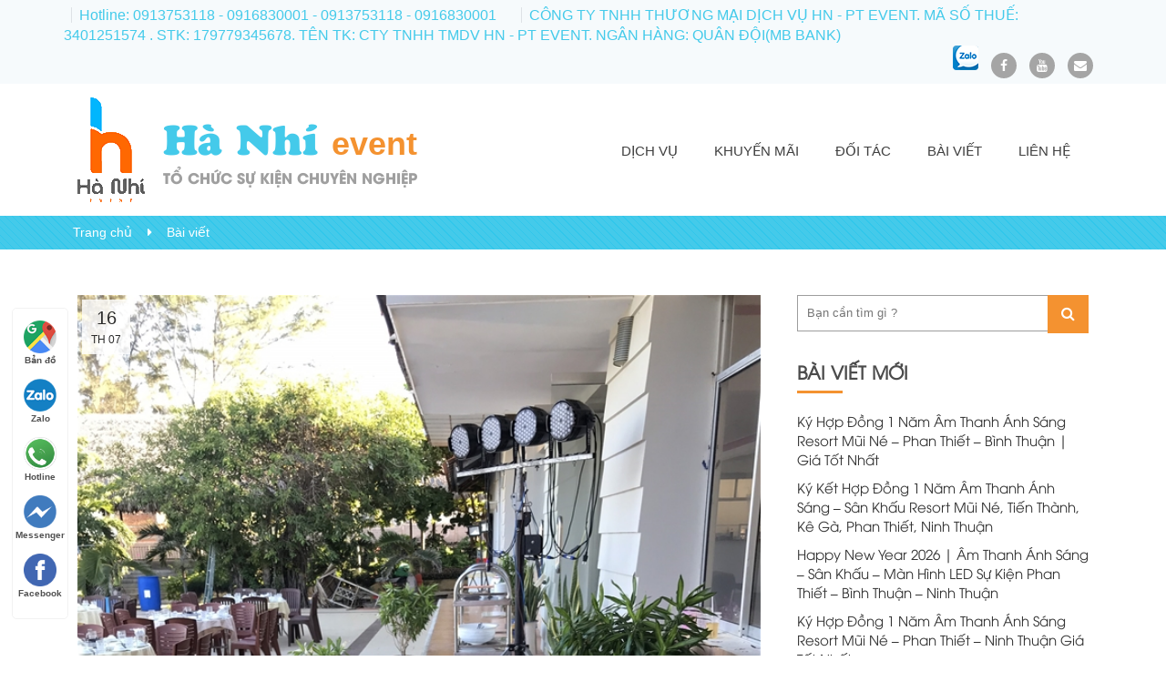

--- FILE ---
content_type: text/html; charset=utf-8
request_url: https://amthanhhanhi.vn/bai-viet/gala-dinner-tai-resort-sky-star-ngay-16072020-60.html
body_size: 52009
content:


<!DOCTYPE html>

<html xmlns="http://www.w3.org/1999/xhtml" lang="vi">
<head runat="server">
    <meta name="viewport" content="width=device-width, initial-scale=1.0" />
    <link rel="icon" href="/favicon.ico?v=1" type="image/x-icon" />


    <link rel="shortcut icon" href="https://amthanhhanhi.vn/Uploads/images/Design/logo-ha-nhi-1.png" type="image/x-icon" />
    <meta name="description" content="GALA DINNER TẠI RESORT SKY STAR NGÀY 16/07/2020" />
    <meta http-equiv="Content-Type" content="text/html; charset=utf-8" />
    <meta name="revisit-after" content="1 days" />
    <meta name="keywords" content="Âm thanh phan thiết" />
    <meta name="robots" content="INDEX, FOLLOW" />
    <link rel="canonical" href="https://amthanhhanhi.vn/the-loai/gala-dinner-tai-resort-sky-star-ngay-16072020-60.html" />
    <meta itemprop="name" content="GALA DINNER TẠI RESORT SKY STAR NGÀY 16/07/2020 | Tổ Chức Sự Kiện Bình Thuận, Ninh Thuận | Dịch Vụ Chuyên Nghiệp Giá Tốt
Âm Thanh Ánh Sáng Sự Kiện Ninh Thuận, Bình Thuận | Dịch Vụ Chuyên Nghiệp
Âm Thanh Ánh Sáng, Sân Khấu, Màn Hình LED Ninh Thuận, Bình Thuận
Cung Cấp DJ Nữ Bình Thuận, Ninh Thuận | Dịch Vụ Sự Kiện Trọn Gói" />
    <meta itemprop="description" content="GALA DINNER TẠI RESORT SKY STAR NGÀY 16/07/2020" />
    <meta itemprop="image" content="https://amthanhhanhi.vn/Uploads/files/z1978332660467_28fc5a06329f0a1c0e4aebcd2ab60d13.jpg" />
    <meta property="og:title" content="GALA DINNER TẠI RESORT SKY STAR NGÀY 16/07/2020 | Tổ Chức Sự Kiện Bình Thuận, Ninh Thuận | Dịch Vụ Chuyên Nghiệp Giá Tốt
Âm Thanh Ánh Sáng Sự Kiện Ninh Thuận, Bình Thuận | Dịch Vụ Chuyên Nghiệp
Âm Thanh Ánh Sáng, Sân Khấu, Màn Hình LED Ninh Thuận, Bình Thuận
Cung Cấp DJ Nữ Bình Thuận, Ninh Thuận | Dịch Vụ Sự Kiện Trọn Gói" />
    <meta property="og:locale" content="vi-vn" />
    <meta property="og:type" content="article" />
    <meta property="og:url" content="https://amthanhhanhi.vn/the-loai/gala-dinner-tai-resort-sky-star-ngay-16072020-60.html" />
    <meta property="og:image" content="https://amthanhhanhi.vn/Uploads/files/z1978332660467_28fc5a06329f0a1c0e4aebcd2ab60d13.jpg" />
    <meta property="og:description" content="GALA DINNER TẠI RESORT SKY STAR NGÀY 16/07/2020" />
    <meta property="og:site_name" content="GALA DINNER TẠI RESORT SKY STAR NGÀY 16/07/2020 | Tổ Chức Sự Kiện Bình Thuận, Ninh Thuận | Dịch Vụ Chuyên Nghiệp Giá Tốt
Âm Thanh Ánh Sáng Sự Kiện Ninh Thuận, Bình Thuận | Dịch Vụ Chuyên Nghiệp
Âm Thanh Ánh Sáng, Sân Khấu, Màn Hình LED Ninh Thuận, Bình Thuận
Cung Cấp DJ Nữ Bình Thuận, Ninh Thuận | Dịch Vụ Sự Kiện Trọn Gói" />
    <meta http-equiv="content-language" content="vi" />
    <title> GALA DINNER TẠI RESORT SKY STAR NGÀY 16/07/2020 | Tổ Chức Sự Kiện Bình Thuận, Ninh Thuận | Dịch Vụ Chuyên Nghiệp Giá Tốt
Âm Thanh Ánh Sáng Sự Kiện Ninh Thuận, Bình Thuận | Dịch Vụ Chuyên Nghiệp
Âm Thanh Ánh Sáng, Sân Khấu, Màn Hình LED Ninh Thuận, Bình Thuận
Cung Cấp DJ Nữ Bình Thuận, Ninh Thuận | Dịch Vụ Sự Kiện Trọn Gói </title>

    <link rel="stylesheet" href="https://cdnjs.cloudflare.com/ajax/libs/font-awesome/4.6.3/css/font-awesome.min.css" />
    <link rel="stylesheet" type="text/css" href='/Contents/Styles/public.css?v=1' />
    <link rel="stylesheet" type="text/css" href='/Contents/Styles/style.css?v=8' />
    <script type="text/javascript" src="https://ajax.googleapis.com/ajax/libs/jquery/1.8.1/jquery.min.js"></script>
    <!-- Google tag (gtag.js) -->
    <script async src="https://www.googletagmanager.com/gtag/js?id=G-TQPQHVN6GV"></script>
    <script>
        window.dataLayer = window.dataLayer || [];
        function gtag() { dataLayer.push(arguments); }
        gtag('js', new Date());
        gtag('config', 'G-TQPQHVN6GV');
    </script>

    
</head>
<body>
    

    


<header>
    <div class="top">
        <div class="container clearfm">
            <div class="contact">
                <span class="hotline">
                    <i></i>
                            <a class='ms-2 ps-2 border-start' href='tel:Hotline: 0913753118 - 0916830001'>Hotline: 0913753118 - 0916830001 </a>
                                <a class='' href='tel:0913753118 - 0916830001'> - 0913753118 - 0916830001</a> 

                    
                </span>
                <span class="email">
                    <i></i>                   
                    <a class='ms-2 ps-2 border-start' href='mailto:CÔNG TY TNHH THƯƠNG MẠI DỊCH VỤ HN - PT EVENT.  MÃ SỐ THUẾ: 3401251574 .  STK: 179779345678.  TÊN TK: CTY TNHH TMDV HN - PT EVENT.  NGÂN HÀNG: QUÂN ĐỘI(MB BANK)'> CÔNG TY TNHH THƯƠNG MẠI DỊCH VỤ HN - PT EVENT.  MÃ SỐ THUẾ: 3401251574 .  STK: 179779345678.  TÊN TK: CTY TNHH TMDV HN - PT EVENT.  NGÂN HÀNG: QUÂN ĐỘI(MB BANK) </a>                                        
                </span>
            </div>
            <div class="social">
                <a href="https://zalo.me/0913753118
                    " class="zalo icon">
                    <img src="/Contents/Design/icon-zalo.png" alt="Logo zalo" />
                </a>
                <a href="https://www.facebook.com/tochucsukienamthanhhanhi/" class="icon"><i class="fa fa-facebook"></i></a>
                <a href="https://www.youtube.com/channel/UCC6BdQotR8Su8faAgjrDX1Q" class="icon"><i class="fa fa-youtube"></i></a>
                <a href="https://www.facebook.com/tochucsukienhanhi" class="icon"><i class="fa fa-envelope"></i></a>
            </div>
        </div>
    </div>
    <div class="middle">
        <div class="container clearfm">
            <h3 class="logo img">
                <a href="/" class="peShiner">
                    <img src="/Uploads/images/Design/logo-ha-nhi-1.png" alt="Tổ Chức Sự Kiện Bình Thuận, Ninh Thuận | Dịch Vụ Chuyên Nghiệp Giá Tốt
Âm Thanh Ánh Sáng Sự Kiện Ninh Thuận, Bình Thuận | Dịch Vụ Chuyên Nghiệp
Âm Thanh Ánh Sáng, Sân Khấu, Màn Hình LED Ninh Thuận, Bình Thuận
Cung Cấp DJ Nữ Bình Thuận, Ninh Thuận | Dịch Vụ Sự Kiện Trọn Gói" />
                </a>
            </h3>
	<a href="/">
            <hgroup class="title-company">
                <h3>Hà Nhí <small>event</small> </h3>
                <h5>Tổ chức sự kiện chuyên nghiệp</h5>
            </hgroup>
	</a>
            <div id="ShowMenu">Menu</div>
            <nav class="nav_main">
                <ul class="menu_main">
<li class='havesub mnlic1'><a class='mnliac1' href='https://amthanhhanhi.vn/the-loai/dich-vu-2.html'><span>Dịch vụ</span></a><i class='openmn'></i><ul class='list-unstyled menusubf1 menusub'><li><a href='https://amthanhhanhi.vn/the-loai/to-chuc-su-kien-7.html' >Tổ chức sự kiện</a></li><li><a href='https://amthanhhanhi.vn/the-loai/cung-cap-nhan-su-8.html' >Cung cấp nhân sự</a></li><li><a href='https://amthanhhanhi.vn/the-loai/cung-cap-thiet-bi-9.html' >Cung cấp thiết bị</a></li></ul></li><li class='mnlic1'><a class='mnliac1' href='https://amthanhhanhi.vn/the-loai/khuyen-mai-3.html'><span>Khuyến mãi </span></a></li><li class='mnlic1'><a class='mnliac1' href='https://amthanhhanhi.vn/doi-tac.html'><span>Đối tác</span></a></li><li class='mnlic1'><a class='mnliac1' href='https://amthanhhanhi.vn/the-loai/bai-viet-5.html'><span>Bài viết</span></a></li><li class='mnlic1'><a class='mnliac1' href='https://amthanhhanhi.vn/lien-he.html'><span>Liên hệ</span></a></li>
                </ul>
            </nav>
        </div>
    </div>
</header>

    

<div class="inner-page">
    <div class="bread_crums">
        <div class="container overHide clearfm">
            <a href="/">Trang chủ</a>


            <i class="fa fa-caret-right" aria-hidden="true"></i>
            <a href="https://amthanhhanhi.vn/the-loai/bai-viet-5.html">Bài viết</a>

        </div>
    </div>

    <div class="container">
        <section class="col-section">
            <div class="boxes">
                <div class="imgbv">
                    <img src="/Uploads/files/z1978332660467_28fc5a06329f0a1c0e4aebcd2ab60d13.jpg" alt="GALA DINNER TẠI RESORT SKY STAR NGÀY 16/07/2020" />
                    <div class="datebv">
                        <span> 16 </span>
                        <asp:Label ID="lbNgay" runat="server"></asp:Label>
                        <p>
                            TH
                            07
                        </p>
                    </div>

                    <div class="viewimg">
                        <a href="/Uploads/files/z1978332660467_28fc5a06329f0a1c0e4aebcd2ab60d13.jpg" class="fancybox" data-fancybox="gallery"> <i class="fa fa-camera-retro"></i> Xem thêm ảnh </a>
<div style='display:none;'> <a href='/Uploads/files/z1978332643187_a02ec60429ca7750bd590dda2324b82a.jpg' class='fancybox' data-fancybox='gallery'> </a><a href='/Uploads/files/z1978332643188_e5c8d867a4d804329e1f37aee919b149.jpg' class='fancybox' data-fancybox='gallery'> </a><a href='/Uploads/files/z1978332644596_4ac3dea5d890d28ba66094e644e037ee.jpg' class='fancybox' data-fancybox='gallery'> </a><a href='/Uploads/files/z1978332644597_390d818fb48e5163a8aa1484851adaee.jpg' class='fancybox' data-fancybox='gallery'> </a><a href='/Uploads/files/z1978332648623_e2afc2689a74204d2b850e5653ac8044.jpg' class='fancybox' data-fancybox='gallery'> </a><a href='/Uploads/files/z1978332650869_bede9f2073a5f39dd691ea5bbfb4837a.jpg' class='fancybox' data-fancybox='gallery'> </a><a href='/Uploads/files/z1978332652773_b5f91cc94f00fee06c3a29c49fa2c0ff.jpg' class='fancybox' data-fancybox='gallery'> </a><a href='/Uploads/files/z1978332657488_a984cf223588a9b79fc44a46fccaa2cb.jpg' class='fancybox' data-fancybox='gallery'> </a><a href='/Uploads/files/z1978332657489_f6b739f16a9608fe19f6cfb36e0d20ab.jpg' class='fancybox' data-fancybox='gallery'> </a><a href='/Uploads/files/z1978332662167_4c59024313b8a31ecd76afa51cbcb384.jpg' class='fancybox' data-fancybox='gallery'> </a><a href='/Uploads/files/z1978332662527_ac4167edb8b87fe34056b3587bb79f07.jpg' class='fancybox' data-fancybox='gallery'> </a><a href='/Uploads/files/z1978332662712_56f367583ebd764a549f3b469b93b04f.jpg' class='fancybox' data-fancybox='gallery'> </a></div>
                    </div>

                </div>
                <h1 class="title-post">
                    GALA DINNER TẠI RESORT SKY STAR NGÀY 16/07/2020
                </h1>

                <div class="detail">
                    
                    <h2>
	<span style="color:#008000;"><span style="font-size:14px;">Gala Dinner Kết Nối V&ograve;ng Tay Y&ecirc;u Thương.</span></span></h2>
<h2>
	<span style="color:#008000;"><span style="font-size:14px;">Trường Mầm Non 1 Quận 3.</span></span></h2>
<h2>
	<span style="color:#008000;"><span style="font-size:14px;">Đ&atilde; c&oacute; mặt tại Phan Thiết ng&agrave;y 16-17/07/2020</span></span></h2>
<h2>
	<span style="color:#008000;"><span style="font-size:14px;">C&aacute;m ơn MC Travel V&agrave; Resort Sky Star đ&atilde; tin tưởng v&agrave; đồng h&agrave;nh c&ugrave;ng H&agrave; Nh&iacute;,</span></span></h2>
<h2>
	<span style="color:#008000;"><span style="font-size:14px;">_&Acirc;mthanh</span></span></h2>
<h2>
	<span style="color:#008000;"><span style="font-size:14px;">_&Aacute;nhs&aacute;ng</span></span></h2>
<h2>
	<span style="color:#008000;"><span style="font-size:14px;">_Đ&egrave;nLed</span></span></h2>
<h2>
	<span style="color:#008000;"><span style="font-size:14px;">_M&aacute;ychiếu</span></span></h2>
<h2>
	<span style="color:#008000;"><span style="font-size:14px;">_TeamHaNhi</span></span></h2>
<h2>
	<span style="color:#008000;"><span style="font-size:14px;">_SkyStarResort_MCTravel_TruongMamNon1</span></span></h2>
<h2>
	<span style="color:#008000;"><span style="font-size:14px;">_Ngay16thang07</span></span></h2>
<h2>
	<span style="color:#008000;"><span style="font-size:14px;">Mọi chi tiết về &acirc;m thanh, &aacute;nh s&aacute;ng, m&agrave;n h&igrave;nh led, nữ Ca Sĩ, Nữ DJ,...li&ecirc;n hệ qua hotline.</span></span></h2>
<h2>
	<span style="color:#008000;"><span style="font-size:14px;">Số điện thoại:</span></span></h2>
<h2>
	<span style="color:#008000;"><span style="font-size:14px;">0823.976.705 gặp Ms Dung</span></span></h2>
<h2>
	<span style="color:#008000;"><span style="font-size:14px;">0913.753.118 găp Mr H&agrave;</span></span></h2>
<h2>
	<span style="color:#008000;"><span style="font-size:14px;">Email:</span></span></h2>
<h2>
	<span style="color:#008000;"><span style="font-size:14px;">nguyenphuongdung360@gmail.com</span></span></h2>
<h2>
	<span style="color:#008000;"><span style="font-size:14px;">amthanhhanhi@gmail.com</span></span></h2>
<h2>
	<span style="color:#008000;"><span style="font-size:14px;">Th&agrave;nh phố Phan Thiết, Tỉnh B&igrave;nh Thuận.</span></span></h2>

                </div>
                <div class="tagbv">
                    Từ khóa:
<a href='https://amthanhhanhi.vn/tag/to-chuc-su-kien-phan-thietphang-rangninh-chuvinh-hycam-ranh.html'>Tổ chức sự kiện Phan Thiết,Phang Rang,Ninh Chữ,Vĩnh Hy,Cam Ranh</a><a href='https://amthanhhanhi.vn/tag/to-chuc-su-kien-binh-thuan-ninh-thuan.html'>Tổ chức sự kiện Bình Thuận, Ninh Thuận </a><a href='https://amthanhhanhi.vn/tag/cho-thue-am-thanh-anh-sang-phan-thietphang-rangninh-chuvinh-hycam-ranh.html'>Cho thuê âm thanh ánh sáng Phan Thiết,Phang Rang,Ninh Chữ,Vĩnh Hy,Cam Ranh</a><a href='https://amthanhhanhi.vn/tag/am-thanh-anh-sang-binh-thuanninh-thuanninh-chuvinh-hycam-ranh.html'>Âm thanh ánh sáng Bình Thuận,Ninh Thuận,Ninh Chữ,Vĩnh Hy,Cam Ranh</a><a href='https://amthanhhanhi.vn/tag/am-thanh-anh-sang-tron-goi-phan-thiet-phang-rangcam-ranh.html'>Âm thanh ánh sáng trọn gói Phan Thiết, Phang Rang,Cam Ranh</a><a href='https://amthanhhanhi.vn/tag/am-thanh-anh-sang-tron-goi-binh-thuanninh-thuan.html'>Âm thanh ánh sáng trọn gói Bình Thuận,Ninh Thuận</a><a href='https://amthanhhanhi.vn/tag/to-chuc-su-kien-tron-goi-phan-thietphang-rang.html'>Tổ chức sự kiện trọn gói Phan Thiết,Phang Rang </a><a href='https://amthanhhanhi.vn/tag/to-chuc-su-kien-tron-goi-binh-thuanninh-thuan.html'>Tổ chức sự kiện trọn gói Bình Thuận,Ninh Thuận </a>
                </div>
            </div>
        </section>
        

<aside class="fixed col-side">
    <div class="box-side clearfm">
<form action="/tim-kiem" class="searchbox" enctype="multipart/dorm-data" method="post"><input class="txt" id="Key" name="Key" placeholder="Bạn cần tìm gì ?" type="text" value="" />            <a href="#" class="btn btnSearch"><i class="fa fa-search" aria-hidden="true"></i></a>  
            <script type="text/javascript">
                $(document).ready(function () {
                    $(".btnSearch").click(function (e) {
                        e.preventDefault();
                        if ($("#Key").val() == "")
                            alert("Bạn chưa nhập từ khóa tìm kiếm !");
                        else window.location.href = "/tim-kiem.html?Key=" + $("#Key").val();
                    });

                });
            </script>
</form>        </div>

    <div class="box-side clearfm tt_side">
        <div class="title-side">
            <span>Bài viết mới</span>
        </div>
        <div class="contain">
                    <a href="https://amthanhhanhi.vn/bai-viet/ky-hop-dong-1-nam-am-thanh-anh-sang-resort-mui-ne-–-phan-thiet-–-binh-thuan-gia-tot-nhat-18356.html">
                        <h4>
                            Ký Hợp Đồng 1 Năm Âm Thanh Ánh Sáng Resort Mũi Né – Phan Thiết – Bình Thuận | Giá Tốt Nhất
                        </h4>
                    </a>
                    <a href="https://amthanhhanhi.vn/bai-viet/ky-ket-hop-dong-1-nam-am-thanh-anh-sang-–-san-khau-resort-mui-ne-tien-thanh-ke-ga-phan-thiet-ninh-thuan-18355.html">
                        <h4>
                            Ký Kết Hợp Đồng 1 Năm Âm Thanh Ánh Sáng – Sân Khấu Resort Mũi Né, Tiến Thành, Kê Gà, Phan Thiết, Ninh Thuận
                        </h4>
                    </a>
                    <a href="https://amthanhhanhi.vn/bai-viet/happy-new-year-2026-am-thanh-anh-sang-–-san-khau-–-man-hinh-led-su-kien-phan-thiet-–-binh-thuan-–-ninh-thuan-18354.html">
                        <h4>
                            Happy New Year 2026 | Âm Thanh Ánh Sáng – Sân Khấu – Màn Hình LED Sự Kiện Phan Thiết – Bình Thuận – Ninh Thuận
                        </h4>
                    </a>
                    <a href="https://amthanhhanhi.vn/bai-viet/ky-hop-dong-1-nam-am-thanh-anh-sang-resort-mui-ne-–-phan-thiet-–-ninh-thuan-gia-tot-nhat-18353.html">
                        <h4>
                            Ký Hợp Đồng 1 Năm Âm Thanh Ánh Sáng Resort Mũi Né – Phan Thiết – Ninh Thuận Giá Tốt Nhất
                        </h4>
                    </a>
                    <a href="https://amthanhhanhi.vn/bai-viet/am-thanh-anh-sang-san-khau-resort-olee-mui-ne-phan-thiet-–-binh-thuan-18352.html">
                        <h4>
                            Âm Thanh Ánh Sáng Sân Khấu Resort Olee Mũi Né | Phan Thiết – Bình Thuận
                        </h4>
                    </a>
                    <a href="https://amthanhhanhi.vn/bai-viet/combo-am-thanh-anh-sang-san-khau-man-hinh-led-gia-tot-cung-cap-cho-thue-thiet-bi-su-kien-phan-thiet-–-binh-thuan-–-ninh-thuan-–-cam-ranh-18351.html">
                        <h4>
                            Combo Âm Thanh Ánh Sáng Sân Khấu, màn hình LED Giá Tốt | Cung Cấp, Cho Thuê Thiết Bị Sự Kiện Phan Thiết – Bình Thuận – Ninh Thuận – Cam Ranh
                        </h4>
                    </a>
                    <a href="https://amthanhhanhi.vn/bai-viet/combo-am-thanh-anh-sang-man-hinh-led-year-end-party-to-chuc-su-kien-–-tat-nien-phan-thiet-binh-thuan-–-ninh-thuan-—-ninh-chu-—-vinh-hy-—-phang-rang-—-cam-ranh-18350.html">
                        <h4>
                            Combo Âm Thanh Ánh Sáng Màn Hình LED Year-End Party | Tổ Chức Sự Kiện – Tất Niên Phan Thiết, Bình Thuận – Ninh Thuận — Ninh Chữ — Vĩnh Hy — Phang Rang — Cam Ranh
                        </h4>
                    </a>
                    <a href="https://amthanhhanhi.vn/bai-viet/cho-thue-cung-cap-am-thanh-anh-sang-–-san-khau-–-man-hinh-led-su-kien-ngoai-troi-gala-dinner-—-year-end-party-phan-thiet-—-binh-thuan-—-ninh-thuan-—-ninh-chu-—-vinh-hy-—-cam-ranh-18349.html">
                        <h4>
                            Cho Thuê, Cung Cấp Âm Thanh Ánh Sáng – Sân Khấu – Màn Hình LED Sự Kiện Ngoài Trời Gala dinner — Year end party Phan Thiết — Bình Thuận — Ninh Thuận — Ninh Chữ — Vĩnh Hy — Cam Ranh
                        </h4>
                    </a>

            
        </div>
    </div>

    <div class="box-side clearfm">
        <div class="title-side">
            <span>Hỗ trợ khách hàng</span>
        </div>
        <div class="contain clearfm">
            <ul class="list-support">
                        <li class="item">
                            <div class="ten-hotro">Hotline</div>
                            <div class="phone-number">
                                <a href="tel:Hotline: 0913753118 - 0916830001">Hotline: 0913753118 - 0916830001</a>
                            </div>
                            <div class="name">
                                
                            </div>
                            <div class="mail">
                                CÔNG TY TNHH THƯƠNG MẠI DỊCH VỤ HN - PT EVENT.  MÃ SỐ THUẾ: 3401251574 .  STK: 179779345678.  TÊN TK: CTY TNHH TMDV HN - PT EVENT.  NGÂN HÀNG: QUÂN ĐỘI(MB BANK)
                            </div>
                        </li>
                        <li class="item">
                            <div class="ten-hotro">Hotline</div>
                            <div class="phone-number">
                                <a href="tel:0913753118 - 0916830001">0913753118 - 0916830001</a>
                            </div>
                            <div class="name">
                                
                            </div>
                            <div class="mail">
                                amthanhhanhi@gmail.com
                            </div>
                        </li>


            </ul>
        </div>
    </div>

</aside>
    </div>
</div>

<link rel="stylesheet" type="text/css" href='/Contents/JS/jquery.fancybox.min.css' />
<script type="text/javascript" src="/Contents/JS/jquery.fancybox.min.js"></script>
<script type="text/javascript">
    $(document).ready(function () {
        $(".fancybox").fancybox();
    });
</script>
    

<footer>
    <div class="middle">
        <div class="container">
            <div class="row">
                <div class="col-md-4 col-lg-4">
                    <div class="item clearfm">
                        <h3 class="title">Công Ty TNHH Thương Mại Dịch Vụ HN - PT EVENT (Tổ Chức Sự Kiện Hà Nhí) </h3>
                        <div class="info-company"><p><span style="color:#e74c3c"><span style="font-size:16px"><strong>C&Ocirc;NG TY TNHH THƯƠNG MẠI DỊCH VỤ HN - PT EVENT&nbsp;</strong></span></span></p>

<p><strong>M&Atilde; SỐ THUẾ: 3401251574</strong></p>

<p><strong>Tổ Chức Sự Kiện Trọn G&oacute;i tại Phan Thiết - B&igrave;nh Thuận, Phang Rang - Ninh Chữ - Vĩnh Hy - Ninh Thuận, Vũng T&agrave;u</strong></p>

<p><strong>Địa chỉ:<br />
+ Cơ sở 1:&nbsp;Th&agrave;nh Phố Phan Thiết, Tỉnh B&igrave;nh Thuận<br />
+ Cơ sở 2: Th&agrave;nh Phố Phang Rang, Tỉnh Ninh Thuận</strong></p>

<p><strong>Hotline:&nbsp;0913753118&nbsp; - 0916830001 H&agrave; Nh&iacute;.</strong></p>

<p><strong>Zalo: 0913753118 - 0916830001 H&agrave; Nh&iacute;.</strong></p>

<p><strong>Email: djnganha@gmail.com,&nbsp; amthanhhanhi@gmail.com</strong></p>

<p><strong>Website: www.amthanhhanhi.vn</strong></p>
 </div>
                    </div>
                </div>
                <div class="col-md-4 col-lg-4">
                    <div class="item clearfm">
                        <h3 class="titlef">Dịch vụ</h3>
                        <ul class="ulf">
                                    <li>
                                        <p><a href="https://amthanhhanhi.vn/bai-viet/ky-ket-hop-dong-1-nam-am-thanh-anh-sang-–-san-khau-resort-mui-ne-tien-thanh-ke-ga-phan-thiet-ninh-thuan-18355.html">Ký Kết Hợp Đồng 1 Năm Âm Thanh Ánh Sáng – Sân Khấu Resort Mũi Né, Tiến Thành, Kê Gà, Phan Thiết, Ninh Thuận</a></p>
                                    </li>
                                    <li>
                                        <p><a href="https://amthanhhanhi.vn/bai-viet/cung-cap-nhom-nhay-led-tuong-tac-trong-nuoc-tai-ninh-thuan-–-binh-thuan-16324.html">Cung Cấp Nhóm Nhảy LED Tương Tác, Trống Nước Tại Ninh Thuận – Bình Thuận</a></p>
                                    </li>
                                    <li>
                                        <p><a href="https://amthanhhanhi.vn/bai-viet/[base64].html">Thi công, in ấn backdrop sự kiện, backdrop gala dinner, backdrop team building, backdrop cánh gà, chữ nổi 3D, chữ nổi từ formex, chữ nổi hộp đèn LED và ốp alu Phan Thiết, Bình Thuận - Ninh Thuận - Ninh Chữ - Phan Rang</a></p>
                                    </li>
                                    <li>
                                        <p><a href="https://amthanhhanhi.vn/bai-viet/cung-cap-cho-thue-man-hinh-led-tai-phan-thiet-binh-thuan-ninh-thuan-ninh-chu-phang-rang-205.html">CUNG CẤP, CHO THUÊ MÀN HÌNH LED TẠI PHAN THIẾT - BÌNH THUẬN, NINH THUẬN - NINH CHỮ - PHANG RANG</a></p>
                                    </li>
                                    <li>
                                        <p><a href="https://amthanhhanhi.vn/bai-viet/cung-cap-dj-nu-chuyen-nghiep-phan-thiet-binh-thuan-ninh-thuan-ninh-chu-phang-rang-201.html">CUNG CẤP DJ NỮ CHUYÊN NGHIỆP PHAN THIẾT, BÌNH THUẬN; NINH THUẬN, NINH CHỮ, PHANG RANG</a></p>
                                    </li>


                        </ul>
                    </div>
                </div>
                <div class="col-md-4 col-lg-4">
                    <div class="item clearfm">
                        <h3 class="titlef">Từ khóa</h3>
                        <ul class="ulf">
                                    <li>
                                        <p><a href="https://amthanhhanhi.vn/tag/to-chuc-su-kien-phan-thietphang-rangninh-chuvinh-hycam-ranh.html">Tổ chức sự kiện Phan Thiết,Phang Rang,Ninh Chữ,Vĩnh Hy,Cam Ranh</a></p>
                                    </li>
                                    <li>
                                        <p><a href="https://amthanhhanhi.vn/tag/to-chuc-su-kien-binh-thuan-ninh-thuan.html">Tổ chức sự kiện Bình Thuận, Ninh Thuận </a></p>
                                    </li>
                                    <li>
                                        <p><a href="https://amthanhhanhi.vn/tag/cho-thue-am-thanh-anh-sang-phan-thietphang-rangninh-chuvinh-hycam-ranh.html">Cho thuê âm thanh ánh sáng Phan Thiết,Phang Rang,Ninh Chữ,Vĩnh Hy,Cam Ranh</a></p>
                                    </li>
                                    <li>
                                        <p><a href="https://amthanhhanhi.vn/tag/am-thanh-anh-sang-binh-thuanninh-thuanninh-chuvinh-hycam-ranh.html">Âm thanh ánh sáng Bình Thuận,Ninh Thuận,Ninh Chữ,Vĩnh Hy,Cam Ranh</a></p>
                                    </li>
                                    <li>
                                        <p><a href="https://amthanhhanhi.vn/tag/am-thanh-anh-sang-tron-goi-phan-thiet-phang-rangcam-ranh.html">Âm thanh ánh sáng trọn gói Phan Thiết, Phang Rang,Cam Ranh</a></p>
                                    </li>
                                    <li>
                                        <p><a href="https://amthanhhanhi.vn/tag/am-thanh-anh-sang-tron-goi-binh-thuanninh-thuan.html">Âm thanh ánh sáng trọn gói Bình Thuận,Ninh Thuận</a></p>
                                    </li>
                                    <li>
                                        <p><a href="https://amthanhhanhi.vn/tag/to-chuc-su-kien-tron-goi-phan-thietphang-rang.html">Tổ chức sự kiện trọn gói Phan Thiết,Phang Rang </a></p>
                                    </li>
                                    <li>
                                        <p><a href="https://amthanhhanhi.vn/tag/to-chuc-su-kien-tron-goi-binh-thuanninh-thuan.html">Tổ chức sự kiện trọn gói Bình Thuận,Ninh Thuận </a></p>
                                    </li>
                                    <li>
                                        <p><a href="https://amthanhhanhi.vn/tag/cho-thue-am-thanh-anh-sang-binh-thuanninh-thuanninh-chuvinh-hyphang-rangcam-ranh.html">Cho thuê âm thanh ánh sáng Bình Thuận,Ninh Thuận,Ninh Chữ,Vĩnh Hy,Phang Rang,Cam Ranh</a></p>
                                    </li>
                                    <li>
                                        <p><a href="https://amthanhhanhi.vn/tag/am-thanh-binh-thuanninh-thuanphang-rang.html">Âm thanh Bình Thuận,Ninh Thuận,Phang Rang</a></p>
                                    </li>
                                    <li>
                                        <p><a href="https://amthanhhanhi.vn/tag/am-thanh-phan-thietphang-rangninh-chuvinh-hy-cam-ranh.html">Âm thanh Phan Thiết,Phang Rang,Ninh Chữ,Vĩnh Hy, Cam Ranh</a></p>
                                    </li>
                                    <li>
                                        <p><a href="https://amthanhhanhi.vn/tag/am-thanh-su-kien-phan-thietphang-rangninh-thuan.html">Âm thanh sự kiện Phan Thiết,Phang Rang,Ninh Thuận</a></p>
                                    </li>
                                    <li>
                                        <p><a href="https://amthanhhanhi.vn/tag/am-thanh-su-kien-binh-thuanninh-thuan.html">Âm thanh sự kiện Bình Thuận,Ninh Thuận</a></p>
                                    </li>
                                    <li>
                                        <p><a href="https://amthanhhanhi.vn/tag/am-thanh-anh-sang-phan-thietphang-rangninh-chuvinh-hycam-ranh.html">Âm thanh ánh sáng Phan Thiết,Phang Rang,Ninh Chữ,Vĩnh Hy,Cam Ranh</a></p>
                                    </li>
                                    <li>
                                        <p><a href="https://amthanhhanhi.vn/tag/thiet-bi-am-thanh-anh-sang-gia-re-phan-thietphang-rangninh-chuvinh-hy-ninh-thuan.html">Thiết bị âm thanh ánh sáng giá rẻ Phan Thiết,Phang Rang,Ninh Chữ,Vĩnh Hy, Ninh Thuận</a></p>
                                    </li>
                                    <li>
                                        <p><a href="https://amthanhhanhi.vn/tag/thiet-bi-am-thanh-anh-sang-gia-re-binh-thuanninh-thuan.html">Thiết bị âm thanh ánh sáng giá rẻ Bình Thuận,Ninh Thuận</a></p>
                                    </li>
                                    <li>
                                        <p><a href="https://amthanhhanhi.vn/tag/thiet-bi-am-thanh-anh-sang-phan-thietphang-rangninh-chuvinh-hycam-ranh.html">Thiết bị âm thanh ánh sáng Phan Thiết,Phang Rang,Ninh Chữ,Vĩnh Hy,Cam Ranh</a></p>
                                    </li>
                                    <li>
                                        <p><a href="https://amthanhhanhi.vn/tag/thiet-bi-am-thanh-anh-sang-binh-thuanninh-thuan.html">Thiết bị âm thanh ánh sáng Bình Thuận,Ninh Thuận</a></p>
                                    </li>
                                    <li>
                                        <p><a href="https://amthanhhanhi.vn/tag/thiet-bi-su-kien-phan-thietphang-rang.html">Thiết bị sự kiện Phan Thiết,Phang Rang</a></p>
                                    </li>
                                    <li>
                                        <p><a href="https://amthanhhanhi.vn/tag/thiet-bi-su-kien-binh-thuanninh-thuan.html">Thiết bị sự kiện Bình Thuận,Ninh Thuận</a></p>
                                    </li>
                                    <li>
                                        <p><a href="https://amthanhhanhi.vn/tag/thiet-bi-su-kien-chuyen-nghiep-phan-thietphang-rangninh-chuvinh-hycam-ranh.html">Thiết bị sự kiện chuyên nghiệp Phan Thiết,Phang Rang,Ninh Chữ,Vĩnh Hy,Cam Ranh</a></p>
                                    </li>
                                    <li>
                                        <p><a href="https://amthanhhanhi.vn/tag/thiet-bi-su-kien-chuyen-nghiep-binh-thuanninh-thuan.html">Thiết bị sự kiện chuyên nghiệp Bình Thuận,Ninh Thuận</a></p>
                                    </li>
                                    <li>
                                        <p><a href="https://amthanhhanhi.vn/tag/thiet-bi-am-thanh-anh-sang-chuyen-nghiep-phan-thietphang-rangninh-chuvinh-hycam-ranhninh-thuan.html">Thiết bị âm thanh ánh sáng chuyên nghiệp Phan Thiết,Phang Rang,Ninh Chữ,Vĩnh Hy,Cam Ranh,Ninh Thuận</a></p>
                                    </li>
                                    <li>
                                        <p><a href="https://amthanhhanhi.vn/tag/thiet-bi-am-thanh-anh-sang-chuyen-nghiep-binh-thuanninh-thuan.html">Thiết bị âm thanh ánh sáng chuyên nghiệp Bình Thuận,Ninh Thuận</a></p>
                                    </li>
                                    <li>
                                        <p><a href="https://amthanhhanhi.vn/tag/cung-cap-man-hinh-led-phan-thietphang-rang.html">Cung cấp màn hình led Phan Thiết,Phang Rang</a></p>
                                    </li>
                                    <li>
                                        <p><a href="https://amthanhhanhi.vn/tag/cung-cap-man-hinh-led-binh-thuanninh-thuan.html">Cung cấp màn hình led Bình Thuận,Ninh Thuận</a></p>
                                    </li>
                                    <li>
                                        <p><a href="https://amthanhhanhi.vn/tag/cho-thue-man-hinh-led-binh-thuanphang-rang-ninh-thuan.html">Cho thuê màn hình led Bình Thuận,Phang Rang, Ninh Thuận</a></p>
                                    </li>
                                    <li>
                                        <p><a href="https://amthanhhanhi.vn/tag/cho-thue-man-hinh-led-phan-thietphang-rang.html">Cho thuê màn hình led Phan Thiết,Phang Rang</a></p>
                                    </li>
                                    <li>
                                        <p><a href="https://amthanhhanhi.vn/tag/thiet-bi-man-hinh-led-binh-thuanninh-thuan.html">Thiết bị màn hình led Bình Thuận,Ninh Thuận</a></p>
                                    </li>
                                    <li>
                                        <p><a href="https://amthanhhanhi.vn/tag/thiet-bi-man-hinh-led-phan-thietphang-rang.html">Thiết bị màn hình led Phan Thiết,Phang Rang</a></p>
                                    </li>
                                    <li>
                                        <p><a href="https://amthanhhanhi.vn/tag/cung-cap-dj-phan-thietphang-rang.html">Cung cấp dj Phan Thiết,Phang Rang</a></p>
                                    </li>
                                    <li>
                                        <p><a href="https://amthanhhanhi.vn/tag/cung-cap-dj-binh-thuanninh-thuan.html">Cung cấp dj Bình Thuận,Ninh Thuận </a></p>
                                    </li>
                                    <li>
                                        <p><a href="https://amthanhhanhi.vn/tag/cung-cap-dj-chuyen-nghiep-phan-thietphang-rangninh-chuvinh-hy.html">Cung cấp dj chuyên nghiệp Phan Thiết,Phang Rang,Ninh Chữ,Vĩnh Hy</a></p>
                                    </li>
                                    <li>
                                        <p><a href="https://amthanhhanhi.vn/tag/cung-cap-dj-chuyen-nghiep-binh-thuanninh-thuan.html">Cung cấp dj chuyên nghiệp Bình Thuận,Ninh Thuận</a></p>
                                    </li>
                                    <li>
                                        <p><a href="https://amthanhhanhi.vn/tag/cung-cap-dj-nu-chuyen-nghiep-binh-thuanninh-thuan.html">Cung cấp dj nữ chuyên nghiệp Bình Thuận,Ninh Thuận </a></p>
                                    </li>
                                    <li>
                                        <p><a href="https://amthanhhanhi.vn/tag/cung-cap-dj-nu-chuyen-nghiep-phan-thietphang-rang.html">Cung cấp dj nữ chuyên nghiệp Phan Thiết,Phang Rang</a></p>
                                    </li>
                                    <li>
                                        <p><a href="https://amthanhhanhi.vn/tag/dj-nu-phan-thietphang-rang.html">dj nữ Phan Thiết,Phang Rang </a></p>
                                    </li>
                                    <li>
                                        <p><a href="https://amthanhhanhi.vn/tag/dj-nu-binh-thuanninh-thuan.html">dj nữ Bình Thuận,Ninh Thuận</a></p>
                                    </li>
                                    <li>
                                        <p><a href="https://amthanhhanhi.vn/tag/dj-nu-chuyen-nghiep-binh-thuanninh-thuan.html">dj nữ chuyên nghiệp Bình Thuận,Ninh Thuận</a></p>
                                    </li>
                                    <li>
                                        <p><a href="https://amthanhhanhi.vn/tag/dj-nu-chuyen-nghiep-phan-thietphang-rang.html">dj nữ chuyên nghiệp Phan Thiết,Phang Rang</a></p>
                                    </li>
                                    <li>
                                        <p><a href="https://amthanhhanhi.vn/tag/am-thanh-team-building-gala-su-kien-du-lich-binh-thuanninh-thuan.html">Âm thanh team building gala sự kiện du lịch Bình Thuận,Ninh Thuận</a></p>
                                    </li>
                                    <li>
                                        <p><a href="https://amthanhhanhi.vn/tag/am-thanh-team-building-gala-su-kien-du-lich-phan-thietphang-rangninh-chu-vinh-hy.html">Âm thanh team building gala sự kiện du lịch Phan Thiết,Phang Rang,Ninh Chữ, Vĩnh Hy</a></p>
                                    </li>
                                    <li>
                                        <p><a href="https://amthanhhanhi.vn/tag/am-thanh-su-kien-du-lich-binh-thuanninh-thuan.html">Âm thanh sự kiện du lịch Bình Thuận,Ninh Thuận</a></p>
                                    </li>
                                    <li>
                                        <p><a href="https://amthanhhanhi.vn/tag/am-thanh-anh-sang-gala-team-building-su-kien-du-lich-binh-thuanninh-thuan.html">Âm thanh ánh sáng gala team building sự kiện du lịch Bình Thuận,Ninh Thuận</a></p>
                                    </li>
                                    <li>
                                        <p><a href="https://amthanhhanhi.vn/tag/am-thanh-anh-sang-gala-team-building-su-kien-du-lich-phan-thietphang-rangninh-chuvinh-hy.html">Âm thanh ánh sáng gala team building sự kiện du lịch Phan Thiết,Phang Rang,Ninh Chữ,Vĩnh Hy</a></p>
                                    </li>
                                    <li>
                                        <p><a href="https://amthanhhanhi.vn/tag/am-thanh-su-kien-du-lich-phan-thietphang-rangninh-chuvinh-hyninh-thuancam-ranh.html">Âm thanh sự kiện du lịch Phan Thiết,Phang Rang,Ninh Chữ,Vĩnh Hy,Ninh Thuận,Cam Ranh</a></p>
                                    </li>
                                    <li>
                                        <p><a href="https://amthanhhanhi.vn/tag/thiet-bi-am-thanh-anh-sang-su-kien-du-lich-binh-thuanninh-thuan.html">Thiết bị âm thanh ánh sáng sự kiện du lịch Bình Thuận,Ninh Thuận</a></p>
                                    </li>
                                    <li>
                                        <p><a href="https://amthanhhanhi.vn/tag/thiet-bi-am-thanh-anh-sang-su-kien-du-lich-phan-thietphang-rangninh-chuvinh-hycam-ranh.html">Thiết bị âm thanh ánh sáng sự kiện du lịch Phan Thiết,Phang Rang,Ninh Chữ,Vĩnh Hy,Cam Ranh</a></p>
                                    </li>
                                    <li>
                                        <p><a href="https://amthanhhanhi.vn/tag/thiet-bi-su-kien-du-lich-binh-thuanninh-thuan.html">Thiết bị sự kiện du lịch Bình Thuận,Ninh Thuận</a></p>
                                    </li>
                                    <li>
                                        <p><a href="https://amthanhhanhi.vn/tag/thiet-bi-su-kien-du-lich-phan-thietphan-thietphang-rangninh-chuvinh-hycam-ranh.html">Thiết bị sự kiện du lịch Phan Thiết,Phan Thiết,Phang Rang,Ninh Chữ,Vĩnh Hy,Cam Ranh</a></p>
                                    </li>
                                    <li>
                                        <p><a href="https://amthanhhanhi.vn/tag/man-hinh-led-binh-thuan.html">Màn hình led Bình Thuận </a></p>
                                    </li>
                                    <li>
                                        <p><a href="https://amthanhhanhi.vn/tag/man-hinh-led-phan-thiet.html">Màn hình led Phan Thiết </a></p>
                                    </li>
                                    <li>
                                        <p><a href="https://amthanhhanhi.vn/tag/cung-cap-man-hinh-led-phan-thiet.html">Cung cấp màn hình led phan thiết</a></p>
                                    </li>
                                    <li>
                                        <p><a href="https://amthanhhanhi.vn/tag/cung-cap-man-hinh-led-binh-thuan.html">Cung cấp màn hình led bình thuận</a></p>
                                    </li>
                                    <li>
                                        <p><a href="https://amthanhhanhi.vn/tag/cung-cap-man-hinh-led-chuyen-nghiep-binh-thuan.html">Cung cấp màn hình led chuyên nghiệp Bình Thuận </a></p>
                                    </li>
                                    <li>
                                        <p><a href="https://amthanhhanhi.vn/tag/cung-cap-man-hinh-led-chuyen-nghiep-phan-thiet.html">Cung cấp màn hình led chuyên nghiệp Phan Thiết </a></p>
                                    </li>
                                    <li>
                                        <p><a href="https://amthanhhanhi.vn/tag/cho-thue-man-hinh-led-phan-thiet.html">Cho thuê màn hình led phan thiết</a></p>
                                    </li>
                                    <li>
                                        <p><a href="https://amthanhhanhi.vn/tag/cho-thue-man-hinh-led-binh-thuan.html">Cho thuê màn hình led bình thuận</a></p>
                                    </li>
                                    <li>
                                        <p><a href="https://amthanhhanhi.vn/tag/man-hinh-led-chuyen-nghiep-phan-thiet.html">Màn hình led chuyên nghiệp Phan Thiết </a></p>
                                    </li>
                                    <li>
                                        <p><a href="https://amthanhhanhi.vn/tag/man-hinh-led-binh-thuan.html">Màn hình led Bình Thuận </a></p>
                                    </li>
                                    <li>
                                        <p><a href="https://amthanhhanhi.vn/tag/cung-cap-man-hinh-led-chuyen-nghiep-phan-thiet-binh-thuan.html">Cung cấp màn hình led chuyên nghiệp Phan Thiết Bình Thuận </a></p>
                                    </li>
                                    <li>
                                        <p><a href="https://amthanhhanhi.vn/tag/man-hinh-led-chuyen-nghiep-phan-thiet-binh-thuan.html">Màn hình led chuyên nghiệp Phan Thiết Bình Thuận </a></p>
                                    </li>
                                    <li>
                                        <p><a href="https://amthanhhanhi.vn/tag/to-chuc-gala-dinner-binh-thuanninh-thuanninh-chuvinh-hycam-ranh.html">Tổ chức gala dinner Bình Thuận,Ninh Thuận,Ninh Chữ,Vĩnh Hy,Cam Ranh</a></p>
                                    </li>
                                    <li>
                                        <p><a href="https://amthanhhanhi.vn/tag/to-chuc-gala-dinner-phan-thietphang-rangninh-chuvinh-hycam-ranh.html">Tổ chức gala dinner Phan Thiết,Phang Rang,Ninh Chữ,Vĩnh Hy,Cam Ranh</a></p>
                                    </li>
                                    <li>
                                        <p><a href="https://amthanhhanhi.vn/tag/gala-dinner-phan-thietphang-rang.html">Gala dinner Phan Thiết,Phang Rang </a></p>
                                    </li>
                                    <li>
                                        <p><a href="https://amthanhhanhi.vn/tag/gala-dinner-binh-thuanninh-thuan.html">Gala dinner Bình Thuận,Ninh Thuận</a></p>
                                    </li>
                                    <li>
                                        <p><a href="https://amthanhhanhi.vn/tag/gala-dinner-phang-rang-ninh-chu-vinh-hy-cam-ranh.html">Gala dinner Phang Rang, Ninh Chữ, Vĩnh Hy, Cam Ranh</a></p>
                                    </li>
                                    <li>
                                        <p><a href="https://amthanhhanhi.vn/tag/gala-dinner-ninh-chu-vinh-hy.html">Gala dinner Ninh Chữ, Vĩnh Hy </a></p>
                                    </li>
                                    <li>
                                        <p><a href="https://amthanhhanhi.vn/tag/gala-dinner-binh-thuan-ninh-thuan-cam-ranh.html">Gala dinner Bình Thuận, Ninh Thuận, Cam Ranh</a></p>
                                    </li>
                                    <li>
                                        <p><a href="https://amthanhhanhi.vn/tag/to-chuc-gala-dinner-mui-ne-phan-thiet-binh-thuan-ninh-thuan-ninh-chu-vinh-hy-cam-ranh.html">Tổ chức gala dinner Mũi Né, Phan Thiết Bình Thuận, Ninh Thuận, Ninh Chữ, Vĩnh Hy, Cam Ranh </a></p>
                                    </li>
                                    <li>
                                        <p><a href="https://amthanhhanhi.vn/tag/to-chuc-gala-dinner-mui-ne-binh-thuan-ninh-chu-ninh-thuan-cam-ranh.html">Tổ chức gala dinner Mũi Né Bình Thuận, Ninh Chữ, Ninh Thuận, Cam Ranh </a></p>
                                    </li>
                                    <li>
                                        <p><a href="https://amthanhhanhi.vn/tag/gala-dinner-team-building-tron-goi-phan-thiet-binh-thuan-phang-rang-ninh-thuan-vinh-hycam-ranh.html">Gala dinner, team building trọn gói Phan Thiết Bình Thuận, Phang Rang, Ninh Thuận, Vĩnh Hy,Cam Ranh</a></p>
                                    </li>
                                    <li>
                                        <p><a href="https://amthanhhanhi.vn/tag/gala-dinner-team-building-tron-goi-tai-mui-ne-phan-thiet-binh-thuan-phang-rang-ninh-chu-ninh-thuan-cam-ranh.html">Gala dinner, team building trọn gói tại Mũi Né Phan Thiết Bình Thuận, Phang Rang Ninh Chữ Ninh Thuận, Cam Ranh</a></p>
                                    </li>
                                    <li>
                                        <p><a href="https://amthanhhanhi.vn/tag/to-chuc-team-building-gala-dinner-tron-goi-tai-mui-ne-phan-thiet-binh-thuan-phang-rang-ninh-chu-vinh-hy-ninh-thuan-cam-ranh.html">Tổ chức team building, gala dinner trọn gói tại Mũi Né Phan Thiết Bình Thuận, Phang Rang, Ninh Chữ, Vĩnh Hy, Ninh Thuận, Cam Ranh</a></p>
                                    </li>
                                    <li>
                                        <p><a href="https://amthanhhanhi.vn/tag/gala-dinner-team-building-chuyen-nghiep-mui-ne-phan-thiet-ninh-chu-ninh-thuan-vinh-hy-cam-ranh.html">Gala dinner, team building chuyên nghiệp Mũi Né Phan Thiết, Ninh Chữ Ninh Thuận, Vĩnh Hy, Cam Ranh</a></p>
                                    </li>
                                    <li>
                                        <p><a href="https://amthanhhanhi.vn/tag/gala-dinner-chuyen-nghiep-mui-ne-phan-thiet-binh-thuan-ninh-chu-phang-rang-ninh-thuan-cam-ranh.html">Gala dinner chuyên nghiệp Mũi Né Phan Thiết Bình Thuận, Ninh Chữ, Phang Rang, Ninh Thuận, Cam Ranh</a></p>
                                    </li>
                                    <li>
                                        <p><a href="https://amthanhhanhi.vn/tag/gala-dinner-mui-ne-ninh-chu-vinh-hy-cam-ranh.html">Gala dinner Mũi Né, Ninh Chữ, Vĩnh Hy, Cam Ranh</a></p>
                                    </li>
                                    <li>
                                        <p><a href="https://amthanhhanhi.vn/tag/gala-dinner-team-building-mui-ne-binh-thuan-vinh-hy-ninh-chu-cam-ranh.html">Gala dinner, team building Mũi Né Bình Thuận, Vĩnh Hy, Ninh Chữ, Cam Ranh</a></p>
                                    </li>
                                    <li>
                                        <p><a href="https://amthanhhanhi.vn/tag/to-chuc-gala-dinner-team-building-tron-goi-mui-ne-phan-thiet-binh-thuan-ninh-chu-vinh-hy-cam-ranh-ninh-thuan.html">Tổ chức gala dinner, team building trọn gói Mũi Né Phan Thiết Bình Thuận, Ninh Chữ, Vĩnh Hy, Cam Ranh, Ninh Thuận</a></p>
                                    </li>
                                    <li>
                                        <p><a href="https://amthanhhanhi.vn/tag/to-chuc-gala-dinner-team-building-tai-phan-thiet-binh-thuan-cam-ranh-ninh-chu-vinh-hy-ninh-thuan.html">Tổ chức gala dinner, team building tại Phan Thiết Bình Thuận, Cam Ranh, Ninh Chữ, Vĩnh Hy, Ninh Thuận</a></p>
                                    </li>


                        </ul>
                    </div>
                </div>
            </div>
        </div>
    </div>
    <div class="foot">
        <div class="container">
            &copy; Bản quyền 2020 thuộc về  Công Ty TNHH Thương Mại Dịch Vụ HN - PT EVENT (Tổ Chức Sự Kiện Hà Nhí). Thiết kế web bởi <strong><a href="https://thanhsangmos.com">Biển Vàng</a></strong>
        </div>
    </div>
</footer>



    <div class="mxhfix">
        <a class="mapfix" href="https://goo.gl/maps/dfxvu6aKTiepxSbs9" target="_blank"><i style="background: url(/Contents/Design/1-3.png) no-repeat;background-size:contain"></i> Bản đồ</a>
        <a class="mxhzl" href="https://zalo.me/0913753118" target="_blank"><i style="background: url(/Contents/Design/1-4.png) no-repeat;background-size:contain"></i> Zalo</a>
        <a class="phonefix" href="tel:0913753118"><span><i></i></span>Hotline</a>
        <a class="mxhmes" href="https://www.messenger.com/t/100013595701742/" target="_blank"><i style="background: url(/Contents/Design/1-5.png) no-repeat;background-size:contain"></i> Messenger</a>
        <a class="mxhfb" href="https://www.facebook.com/tochucsukienamthanhhanhi/" target="_blank"><i style="background: url(/Contents/Design/1-6.png) no-repeat;background-size:contain"></i> Facebook</a>
    </div>

    <script type='text/javascript'>
        $(document).ready(function () {
            if ($(window).width() > 1024) {
            }
            else {
                $(".havesub").click(function () {
                    $(this).children(".menusub").stop(true, true).slideToggle();
                });
                $(".havesub > a").click(function (e) { e.preventDefault(); });
                $("#ShowMenu").click(function () {
                    $(".nav_main").fadeToggle();
                    $(this).toggleClass("close");
                });
            }
        });
    </script>
</body>
</html>

--- FILE ---
content_type: text/css
request_url: https://amthanhhanhi.vn/Contents/Styles/public.css?v=1
body_size: 9023
content:
@keyframes zoomIn {
    0%   {transform: scale(0);}     
    100% {transform: scale(1);}
}
@keyframes translateWelcome1 {
	0%   {transform: translateX(50%); opacity:0;} 
    75%   {transform: translateX(50%); opacity:0}  	
    100% {transform: translateX(0);}
}
@keyframes translateWelcome2{
	0%   {transform: translateX(-50%); opacity:0} 
    75%   {transform: translateX(-50%); opacity:0}  	
    100% {transform: translateX(0);}
}
@keyframes TranslateXProject1{
    0%   {transform: translateX(1000px);}
    100% {transform: translateX(0);}
}
@keyframes TranslateXProject2{
    0%   {transform: translateX(3000px);}
    100% {transform: translateX(0);}
}
@keyframes TranslateXProject3{
    0%   {transform: translateX(5000px);}
    100% {transform: translateX(0);}
}
@keyframes itemTranslateShow {
	0% {opacity:0;transform:translateX(300px);}    	
	100%  {transform:translateX(0);}
}
@keyframes itemTranslateShow2 {
	0% {opacity:0;transform:translateX(-1000px);}    	
	100%  {transform:translateX(0);}
}
@keyframes fadeAvatardown {
	0% {opacity:0;transform:translateX(-20px);}    	
	100%  {transform:translateX(0);}
}
@keyframes itemRemoveShow {
	0%  {transform:translateX(0);}
	100% {opacity:0;transform:translateX(-1000px);}    	
}
@keyframes itemHover {
	10%, 90% {
    transform: translate3d(-1px, 0, 0);
  }
  
  20%, 80% {
    transform: translate3d(2px, 0, 0);
  }

  30%, 50%, 70% {
    transform: translate3d(-4px, 0, 0);
  }
  40%, 60% {
    transform: translate3d(4px, 0, 0);
  }	
}
@keyframes phone-icon {
  0% { transform: translate3d(0px, 0, 0); }
  2% { transform: translate3d(2px, 0, 0); }
  4% { transform: translate3d(-2px, 0, 0); }
  6% { transform: translate3d(2px, 0, 0); }
  8% { transform: translate3d(-2px, 0, 0); }
  10% { transform: translate3d(2px, 0, 0); }
  12% { transform: translate3d(-2px, 0, 0); }
  14% { transform: translate3d(2px, 0, 0); }
  16% { transform: translate3d(-2px, 0, 0); }
  18% { transform: translate3d(2px, 0, 0); }
  20% { transform: translate3d(-2px, 0, 0); }
  22% { transform: translate3d(2px, 0, 0); }
  24% { transform: translate3d(-2px, 0, 0); }
  26% { transform: translate3d(2px, 0, 0); }
  28% { transform: translate3d(-2px, 0, 0); }
  30% { transform: translate3d(2px, 0, 0); }
  32% { transform: translate3d(-2px, 0, 0); }
  34% { transform: translate3d(2px, 0, 0); }
  36% { transform: translate3d(-2px, 0, 0); }
  38% { transform: translate3d(2px, 0, 0); }
  40% { transform: translate3d(-2px, 0, 0); }
  42% { transform: translate3d(2px, 0, 0); }
  44% { transform: translate3d(-2px, 0, 0); }
  46% { transform: translate3d(0em, 0, 0); }
}

@keyframes phone-inner {
  0% {
    opacity: 1;
    -webkit-transform: translate3d(0, 0, 0) scale(0);
            transform: translate3d(0, 0, 0) scale(0);
  }
  33.3333% {
    opacity: 0
    -webkit-transform: translate3d(0, 0, 0) scale(1);
            transform: translate3d(0, 0, 0) scale(1);
  }
  66.6666% {
    opacity: 0;
    -webkit-transform: translate3d(0, 0, 0) scale(0);
            transform: translate3d(0, 0, 0) scale(0);
  }
  100% {
    opacity: 0;
    -webkit-transform: translate3d(0, 0, 0) scale(0);
            transform: translate3d(0, 0, 0) scale(0);
  }
}
@keyframes phone-outer {
  0% {
    -webkit-transform: translate3d(0, 0, 0) scale(1);opacity:.4;
            transform: translate3d(0, 0, 0) scale(1);    
  }
  33.3333% {
    -webkit-transform: translate3d(0, 0, 0) scale(2);opacity:0;
            transform: translate3d(0, 0, 0) scale(2);   
  }
  66.6666% {
    -webkit-transform: translate3d(0, 0, 0) scale(1);opacity:0;
            transform: translate3d(0, 0, 0) scale(1); 
  }
  100% {
    -webkit-transform: translate3d(0, 0, 0) scale(1);opacity:0;
            transform: translate3d(0, 0, 0) scale(1); 
  }
}
@keyframes marquee {
 0%   {transform: translateX(100%); }
 100% {transform: translateX(-100%); }
}

@keyframes zoomGiaGia {
 0%   {transform: scale(1); }
 50%   {transform: scale(1.1); }
 100%   {transform: scale(1); }
}
@keyframes zoomIn {
    0% {
		opacity: 0;
		-webkit-transform: scale3d(.3,.3,.3);
		-ms-transform: scale3d(.3,.3,.3);
		transform: scale3d(.3,.3,.3);
	}
	50% {
		opacity: 1;
	}
}
@font-face {font-family:avo;src: url("font/UTM Avo.ttf");}
@font-face {font-family:avoB;src: url("font/UTM AvoBold.ttf");} 
@font-face {font-family:Cooper;src: url("font/UTM Cooper Black.ttf");} 
body{margin:0;padding:0;font-family:avo;background-color:#fff;}
.clearfm *{margin:0;padding: 0;border:none;text-decoration:none;list-style:none;color:inherit;line-height:1.4}
img,input,iframe,select{border:none;}a,a:hover{text-decoration:none;color:inherit;}
h1,h2,h3,h4,h5,h6,strong{font-family:avoB;} 
.postImg {overflow:hidden;position:relative;}
.postImg img{width:100%;height:auto;min-height:100%;transition:transform .5s;position:absolute;left:0}
.postImg:hover img{transform:scale(1.2)}
.container{overflow:hidden;width:94%;margin:auto;max-width:1200px;padding:0;}
.boxes+.boxes{margin-top:50px;}
.zoomIn {
    -webkit-animation-name: zoomIn;
    animation-name: zoomIn;
}
.imgScale{overflow:hidden;}
.clearfm *{margin:0;padding: 0;border:none;text-decoration:none;list-style:none;color:inherit;line-height:1.4;}
img,input,iframe,select{border:none;}
table {border-collapse: collapse;}
.align-left{text-align:left !important;}.align-center{text-align:center !important;}.align-right{text-align:right !important;}
.postImg {overflow:hidden;position:relative;}
.postImg img{width:100%;height:auto;min-height:100%;transition:transform .5s;position:absolute;left:0}
.postImg:hover img{transform:scale(1.2)}
.product-img{background-color:#fff;text-align:center;position:relative;overflow:hidden;}
.product-img img{height:100%;width:auto;left:0;right:0;margin:auto;position:absolute;transition:transform .5s;}.product-list li:hover .product-img img{transform:scale(1.2) rotate(5deg)}
.desc{font-size:15px;color:#5f5f5f;height: 52px;line-height:1.4;overflow:hidden;}
.message{font-size:15px;color:#4f4f4f}
.background-white{background-color:#fff;padding:25px 4%}
.banner img{width:100%;}
.red{font-size:15px;color:red}
.left{float:left;}
.right{float:right}
.clear{clear:both;}
.detail{font-size:16px;color:#111;margin-top:20px;text-align:justify;}
.detail table{width:100% !important;}
.detail td{width:48% !important;padding:1%}
.detail img{max-width:100% !important;cursor:zoom-in;height:auto !important;}
.detail a{color:#3366ff;text-decoration:none;}
.detail strong{color:#44caea}
.breadcrums {float:right;}
.breadcrums  a{color:#3366ff;}
.error {color:red;font-size:15px;}
.boxes .contain{overflow:hidden;}
.text-right{text-align:right;}
.img{display:block}
.img img{width:auto;height:100%;min-width:100%;}
.imgW img{width:100%;height:auto;min-height:100%;}
.block{display:block}
.btopnone{border-top:none !important}
.overHide{overflow:hidden}.mtop10{margin-top:10px !important;}.mtop20{margin-top:20px !important;}.mtop30{margin-top:30px !important;}.mtop40{margin-top:40px !important;}.mtop50{margin-top:50px !important;}
.pager{clear:both;margin-top:20px;font-size:13px;line-height:1.8}
.pager span,.pager a{background-color:#3366ff;display:inline-block;text-align:center;
    margin-right:3px;border-radius:4px;color:#fff;border:1px solid #fff;padding:3px 10px 2px 10px;box-sizing:border-box;}    
.pager a:hover{background-color:#f2f70a;color:#fff;border:0;}.pager .total-page{color:#444;}
.pager span,.pager .not-active{background-color:#fff;color:#3366ff;border:1px solid #dddd;}
.transparent{background-color:transparent}
.boxes .contain{/* overflow:hidden; */margin-top: 30px;}
.loadding{background-color:rgba(255,255,255,.6);background-image:url(../Contents/Design/cho.gif);background-repeat:no-repeat;background-position:center;position:absolute;width:100%;height:100%;z-index:5}
.inline-block{display:inline-block}.relative{position:relative;}
.info{font-size:14px;color:#6f6f6f;margin-top:11px;overflow:hidden;font-family:segoe ui;padding-left:5px;}
.info span, .info a{display:inline-block;margin-right:10px;}.info a:hover{color:#ee0a0a;}.info a{color:#111;}
.info span:last-child, .info a:last-child{;margin-right:0;}
.info .cat:before{content:"\f0c9";font-family:fontawesome;color:#6f6f6f;display:inline-block;margin-right:6px;}
.info .date:before{content:"\f073";font-family:fontawesome;color:#6f6f6f;display:inline-block;margin-right:6px;}
.info .views:before{content:"\f06e";font-family:fontawesome;color:#6f6f6f;display:inline-block;margin-right:6px;}
.info .comments:before{content:"\f0e5";font-family:fontawesome;color:#6f6f6f;display:inline-block;margin-right:6px;}
.info .share{float:right;}
.info .date:before{content:"\f073";font-family:fontawesome;color:#6f6f6f;display:inline-block;margin-right:6px;}
.share{/* margin-top:10px; */}
.width49{width:49%;float:left;}.width49+.width49{float:right;}

@media only screen
  and (max-width :467px){
      .desc{font-size:13px;height: 47px;}
      .boxes .contain{margin-top:15px;}
      .width49{width:100%;float:none;}
      .mtop50,.mtop40{margin-top:30px;}.breadcrums{float:none;}
  }

--- FILE ---
content_type: text/css
request_url: https://amthanhhanhi.vn/Contents/Styles/style.css?v=8
body_size: 36614
content:
*,::after,::before{box-sizing:border-box}
a{color:inherit;text-decoration:none;background-color:transparent}
p{margin-top:0;margin-bottom:1rem}
.text-center{text-align:center!important}.container{width:100%;padding-right:15px;padding-left:15px;margin-right:auto;margin-left:auto}
.row{display:-ms-flexbox;display:flex;-ms-flex-wrap:wrap;flex-wrap:wrap;margin-right:-15px;margin-left:-15px}
.col,.col-1,.col-10,.col-11,.col-12,.col-2,.col-3,.col-4,.col-5,.col-6,.col-7,.col-8,.col-9,.col-auto,.col-lg,.col-lg-1,.col-lg-10,.col-lg-11,.col-lg-12,.col-lg-2,.col-lg-3,.col-lg-4,.col-lg-5,.col-lg-6,.col-lg-7,.col-lg-8,.col-lg-9,.col-lg-auto,.col-md,.col-md-1,.col-md-10,.col-md-11,.col-md-12,.col-md-2,.col-md-3,.col-md-4,.col-md-5,.col-md-6,
.col-md-7,.col-md-8,.col-md-9,.col-md-auto,.col-sm,.col-sm-1,.col-sm-10,.col-sm-11,.col-sm-12,.col-sm-2,.col-sm-3,.col-sm-4,.col-sm-5,.col-sm-6,.col-sm-7,.col-sm-8,.col-sm-9,.col-sm-auto,.col-xl,.col-xl-1,.col-xl-10,.col-xl-11,.col-xl-12,.col-xl-2,.col-xl-3,.col-xl-4,.col-xl-5,.col-xl-6,.col-xl-7,.col-xl-8,.col-xl-9,.col-xl-auto{position:relative;width:100%;padding-right:15px;padding-left:15px}
.col-6{-ms-flex:0 0 50%;flex:0 0 50%;max-width:50%}.col-2{-ms-flex:0 0 16.66666666%;flex:0 0 16.66666666%;max-width:16.66666666%}.col-3{-ms-flex:0 0 25%;flex:0 0 25%;max-width:25%}.col-4{-ms-flex:0 0 33.333333%;flex:0 0 33.333333%;max-width:33.333333%}
@media (min-width:768px){.col-md-1{-ms-flex:0 0 12%;flex:0 0 12%;max-width:12%}.col-md-2{-ms-flex:0 0 16.66666666%;flex:0 0 16.66666666%;max-width:16.66666666%}.col-md-3{-ms-flex:0 0 25%;flex:0 0 25%;max-width:25%}.col-md-4{-ms-flex:0 0 33.333333%;flex:0 0 33.333333%;max-width:33.333333%}.col-md-6{-ms-flex:0 0 50%;flex:0 0 50%;max-width:50%}.col-md-10{-ms-flex:0 0 83.333333%;flex:0 0 83.333333%;max-width:83.333333%}}
@media (min-width:992px){.col-lg-12{-ms-flex:0 0 100%;flex:0 0 100%;max-width:100%}}
.cd-top{display:inline-block;height:40px;width:40px;position:fixed;bottom:30px;right:10px;box-shadow:0 0 10px rgba(0,132,255,0.05);border-radius:40px;overflow:hidden;text-indent:100%;white-space:nowrap;background:red url(/Contents/Design/1/cd-top-arrow.svg) no-repeat center 50%;visibility:hidden;opacity:0;-webkit-transition:opacity .3s 0s,visibility 0 .3s;-moz-transition:opacity .3s 0s,visibility 0 .3s;transition:opacity .3s 0s,visibility 0 .3s}.cd-top.cd-is-visible,.cd-top.cd-fade-out,.no-touch .cd-top:hover{-webkit-transition:opacity .3s 0s,visibility 0 0;-moz-transition:opacity .3s 0s,visibility 0 0;transition:opacity .3s 0s,visibility 0 0}.cd-top.cd-is-visible{visibility:visible;opacity:1}.cd-top.cd-fade-out{opacity:.5}.cd-top:hover{background-color:red;opacity:1}
body{margin:0;font-family: "Segoe UI", Arial, sans-serif;font-size:1rem;font-weight:400;line-height:1.5;color:#212529;background-color:#fff;-webkit-text-size-adjust:100%;-webkit-tap-highlight-color:transparent}
p {margin-top: 0;margin-bottom: 1rem;}
dl, ol, ul {margin-top: 0;margin-bottom: 1rem;}.d-flex {display: flex!important;}a{color:inherit;text-decoration:none}
.my-3 {margin-top: 1rem!important;margin-bottom: 1rem!important;}
.my-4{margin-top:1.5rem!important;margin-bottom:1.5rem!important}.overflow-hidden{overflow:hidden!important}
.rounded-circle{border-radius:50%!important}.m-auto{margin:auto!important}
.ps-2{padding-left:.5rem!important}.ms-2{margin-left:.5rem!important}.border-start{border-left:1px solid #dee2e6!important}
.list-unstyled {padding-left: 0;list-style: none;}.me-1 {margin-right: 0.25rem!important;}
.py-2{padding-top:0.5rem!important;padding-bottom:0.5rem!important}
.py-3{padding-top:1rem!important;padding-bottom:1rem!important}.d-none {display: none!important;}
.container,.container-fluid,.container-lg,.container-md,.container-sm,.container-xl,.container-xxl{width:100%;padding-right:var(--bs-gutter-x,.75rem);padding-left:var(--bs-gutter-x,.75rem);margin-right:auto;margin-left:auto}
.bg-white{background-color:#fff!important}.h-100{height:100%!important}.shadow{box-shadow:0 .5rem 1rem rgba(0,0,0,.15)!important}.d-flex{display:flex!important}*,::after,::before{box-sizing:border-box}
.h1,.h2,.h3,.h4,.h5,.h6,h1,h2,h3,h4,h5,h6{margin-top:0;margin-bottom:.5rem;font-weight:500;line-height:1.2}.text-center{text-align:center!important}.container{width:100%;padding-right:15px;padding-left:15px;margin-right:auto;margin-left:auto}
.h5, h5 {font-size: 1.25rem;}.h2, h2 {font-size: calc(1.325rem + .9vw);}.h6, h6 {font-size: 1rem;}.h4, h4 {font-size: 1.5rem;}
.img-fluid {max-width: 100%;height: auto;}.p-3 {padding: 1rem!important;}
.breadcrumb{display:flex;flex-wrap:wrap;padding:0;margin-bottom:0;list-style:none}.breadcrumb-item.active{color:#6c757d}.breadcrumb-item+.breadcrumb-item{padding-left:.5rem}.breadcrumb-item+.breadcrumb-item::before{float:left;padding-right:.5rem;color:#6c757d;content:var(--bs-breadcrumb-divider, "/")}
.navbar{position:relative;display:flex;flex-wrap:wrap;align-items:center;justify-content:space-between;padding-top:.5rem;padding-bottom:.5rem}       
.navbar-light .navbar-toggler {color: rgba(0,0,0,.55);border-color: rgba(0,0,0,.1);}
.navbar-toggler{padding:.25rem .75rem;font-size:1.25rem;line-height:1;background-color:transparent;border:1px solid transparent;border-radius:.25rem;transition:box-shadow .15s ease-in-out}        
button,input,optgroup,select,textarea{margin:0;font-family:inherit;font-size:inherit;line-height:inherit}
.form-control{display:block;width:100%;padding:.375rem .75rem;font-size:1rem;font-weight:400;line-height:1.5;color:#212529;background-color:#fff;background-clip:padding-box;border:1px solid #ced4da;-webkit-appearance:none;-moz-appearance:none;appearance:none;border-radius:.25rem;transition:border-color .15s ease-in-out,box-shadow .15s ease-in-out}
.btn{display:inline-block;font-weight:400;line-height:1.5;color:#212529;text-align:center;text-decoration:none;vertical-align:middle;cursor:pointer;-webkit-user-select:none;-moz-user-select:none;user-select:none;background-color:transparent;border:1px solid transparent;padding:.375rem .75rem;font-size:1rem;border-radius:.25rem;transition:color .15s ease-in-out,background-color .15s ease-in-out,border-color .15s ease-in-out,box-shadow .15s ease-in-out}
@media (prefers-reduced-motion:reduce){.navbar-toggler{transition:none}.form-control{transition:none}.btn{transition:none}}        
.navbar-light .navbar-toggler{color:rgba(0,0,0,.55);border-color:rgba(0,0,0,.1)}
.row{display:-ms-flexbox;display:flex;-ms-flex-wrap:wrap;flex-wrap:wrap;margin-right:-0.5rem;margin-left:-0.5rem}
.row>*{flex-shrink:0;width:100%;max-width:100%;padding-right:0.5rem;padding-left:0.5rem;margin-top:1rem;}
.col,.col-1,.col-10,.col-11,.col-12,.col-2,.col-3,.col-4,.col-5,.col-6,.col-7,.col-8,.col-9,.col-auto,.col-lg,.col-lg-1,.col-lg-10,.col-lg-11,.col-lg-12,.col-lg-2,.col-lg-3,.col-lg-4,.col-lg-5,.col-lg-6,.col-lg-7,.col-lg-8,.col-lg-9,.col-lg-auto,.col-md,.col-md-1,.col-md-10,.col-md-11,.col-md-12,.col-md-2,.col-md-3,.col-md-4,.col-md-5,.col-md-6,
.col-md-7,.col-md-8,.col-md-9,.col-md-auto,.col-sm,.col-sm-1,.col-sm-10,.col-sm-11,.col-sm-12,.col-sm-2,.col-sm-3,.col-sm-4,.col-sm-5,.col-sm-6,.col-sm-7,.col-sm-8,.col-sm-9,.col-sm-auto,.col-xl,.col-xl-1,.col-xl-10,.col-xl-11,.col-xl-12,.col-xl-2,.col-xl-3,.col-xl-4,.col-xl-5,.col-xl-6,.col-xl-7,.col-xl-8,.col-xl-9,.col-xl-auto{position:relative;width:100%;}
.col-6{-ms-flex:0 0 50%;flex:0 0 50%;max-width:50%}.col-2{-ms-flex:0 0 16.66666666%;flex:0 0 16.66666666%;max-width:16.66666666%}.col-3{-ms-flex:0 0 25%;flex:0 0 25%;max-width:25%}.col-4{-ms-flex:0 0 33.333333%;flex:0 0 33.333333%;max-width:33.333333%}
@media (min-width:576px){
	.container,.container-sm{max-width:540px}
	.p-sm-4{padding:1.5rem!important}
	.py-sm-4{padding-top:1.5rem!important;padding-bottom:1.5rem!important}
}
@media (min-width:768px){
	.container,.container-md,.container-sm{max-width:720px}
	.my-md-5{margin-top:3rem!important;margin-bottom:3rem!important}
	.py-md-5{padding-top:3rem!important;padding-bottom:3rem!important}
	.col-md-1{-ms-flex:0 0 12%;flex:0 0 12%;max-width:12%}.col-md-2{-ms-flex:0 0 16.66666666%;flex:0 0 16.66666666%;max-width:16.66666666%}.col-md-3{-ms-flex:0 0 25%;flex:0 0 25%;max-width:25%}.col-md-4{-ms-flex:0 0 33.333333%;flex:0 0 33.333333%;max-width:33.333333%}.col-md-6{-ms-flex:0 0 50%;flex:0 0 50%;max-width:50%}.col-md-10{-ms-flex:0 0 83.333333%;flex:0 0 83.333333%;max-width:83.333333%}
	.col-md-5{-ms-flex:0 0 41.66666666666%;flex:0 0 41.66666666666%;max-width:41.66666666666%}.col-md-{-ms-flex:0 0 58.33333333333%;flex:0 0 58.33333333333%;max-width:58.33333333333%}
}

@media (min-width:992px){ 
	.py-lg-0 {padding-top: 0!important;padding-bottom: 0!important;}.d-lg-block{display:block!important}
	.container,.container-lg,.container-md,.container-sm{max-width:960px} 
	.col-lg-12{-ms-flex:0 0 100%;flex:0 0 100%;max-width:100%}
	.col-lg-3 {flex: 0 0 auto;width: 25%;}.col-lg-4{-ms-flex:0 0 33.333333%;flex:0 0 33.333333%;max-width:33.333333%}
	.d-lg-none {display: none!important;}.col-lg-8{-ms-flex:0 0 66.66666666666%;flex:0 0 66.66666666666%;max-width:66.66666666666%}
}
@media (min-width:1200px){
	.h2, h2 {font-size: 2rem;}.h4, h4 {font-size: calc(1.275rem + .3vw);}
	.container,.container-lg,.container-md,.container-sm,.container-xl{max-width:1140px}
	.ps-lg-4{padding-left:1.5rem!important}
}
@media (min-width:1400px) {
	.container, .container-lg, .container-md, .container-sm, .container-xl, .container-xxl {max-width: 1320px; }
}
:root {--main: #2f9b0b;--main-light: #7bca61;--main-focus:#5EB54180;--main-dark: #0F4229 ;--second:#FFFF4F;--main-second: #FFFF4F33;--text:#596277;--light: #F7F7F7;}
.ffb{font-family:Segoe UI;font-weight:bold;}.ffnb{font-family:Segoe UI;font-weight:bold;}.fftd{font-family:Segoe UI;font-weight:bold;}
.color{color:var(--main)}.second{color:var(--seconbd)}.text{color:var(--text)}
a{color:inherit;text-decoration:none}
a:hover{text-decoration:none;color:inherit;}

.bg-main-dark{background-color: var(--main-dark) !important;}
.bg-primary{background-color: var(--main) !important;}
.bg-primary-dark{background-color: var(--main-dark) !important;}
.btn-square {width: 38px;height: 38px;}
.btn-square, .btn-sm-square, .btn-lg-square{padding: 0;display: flex;align-items: center;justify-content: center;font-weight: normal;}
.bg-light{background: #f2f2f2 !important;position: relative;}
.btn{border-radius:0;font-weight: 500;text-transform: uppercase;}
.btn-outline-light:hover{/* background-color: var(--main); *//* border-color: var(--main); */color: var(--main);}
.btn-outline-primary{color: var(--main);border-color: var(--main);}
.btn-outline-primary:hover{background-color: var(--main);border-color: var(--main);}
.btn-outline-primary:active:focus,.btn-outline-primary:active,.btn-outline-primary:focus{box-shadow: 0 0 0 .25rem var(--main-focus);}
.btn-primary{background-color:var(--main);border-color:var(--main)}
.btn-primary:hover{background-color:var(--main-light);border-color:var(--main-light)}
.btn-primary:active:focus,.btn-primary:active,.btn-primary:focus{box-shadow: 0 0 0 .25rem var(--main-focus);}
.form-control{/* border-radius:0; */}
.py-6 {padding-top: 6rem;padding-bottom: 6rem;}
.my-6 {margin-top: 6rem;margin-bottom: 6rem;}
.text-light{color:var(--light) !important}
.text-primary{color:var(--main) !important}
.text-second{color:var(--second) !important}
.fs18{font-size:18px}
.fw-m{font-weight:500 !important}
.mt-n4{margin-top: -1.5rem !important;}
.py-6 {padding-top: 6rem;padding-bottom: 6rem;}
.my-6 {margin-top: 6rem;margin-bottom: 6rem;}
@media (min-width: 1200px){
  
}
@media (min-width: 768px){
  .py-md-6 {padding-top: 6rem !important;padding-bottom: 6rem !important;}
  .my-md-6 {margin-top: 6rem !important;margin-bottom: 6rem !important;}
  .pt-md-6 {padding-top: 6rem !important}
}

/* End CSS Bootstrap */

header .top{background-color:#f6fafc;}header .top .container{overflow:hidden;padding:6px 0;}
header .top .contact{float:left;color:#44caea;}header .top .social{float:right;}
header .top .contact .email{margin-left:15px;}
.social .icon{display:inline-block;margin-right:10px;font-size:14px;}
.social .icon i{background-color:#a5a5a5;display:inline-block;color:#fff;width:28px;height:28px;padding-top:5px;text-align:center;border-radius:100%;}
.social .icon i:hover{background-color:#44caea;}
header .middle{padding:15px 0;}
header .middle .container{height:115px;overflow:unset}
header .logo{animation:zoomIn 2s;height:115px;/* width:115px; */float:left;}header .title-company {float:left;margin-left:20px;margin-top:10px;}
header .title-company h3{font-size:48px;font-family:Cooper;color:#44caea;}header .title-company h3 small{font-family:arial;font-size:36px;font-weight:bold;color:#f49230}
header .title-company h5{font-size:15px;text-transform:uppercase;font-size:16px;color:#9f9f9f;}
header .nav_main {height:54px;float:right;margin-top:38px;}
nav .menu_main{position:relative;z-index:6;}
.menu_main >li{float:left;font-size:15px;color:#3f3f3f;text-transform:uppercase;}
.menu_main >li > a {display:block;padding:10px 20px 10px;position:relative;transition:background .5s;border-radius:8px;}
.menu_main >li:hover >a {background-color:#f49230;color:#fff;}
.menu_main >li.home >a{padding-left:40px;}
.menu_main >li.home >a:before{content:"\f015";font-family:fontawesome;position:absolute;left:15px;font-size:20px;top:10px;}

.menusub{position: absolute;text-transform: initial;transition: 0.2s 0s;z-index:2;opacity:0;visibility: hidden;border-top:2px solid #15859f;max-width:300px;background-color:#fff;}
.havesub:hover .menusub{opacity:1;visibility:visible;}
.menusub li{color:#333;position:relative;text-transform:capitalize;font-size:15px}
.menusub li a{display:block;padding: 9px 20px;border-bottom:1px solid #ddd}
.menusub li:hover a{color:#fff;background:#44caea}

#ShowMenu{display:none;}
#slideshow{position:relative;z-index:1;overflow:hidden}
.info-company p{margin:0;line-height:1.8;padding-left:25px;position:relative;}
.info-company p:before{content:"\f041";font-family:fontawesome;position:absolute;left:0;color:#f49230;}
.info-company p:nth-child(2):before{content:"\f095";}.info-company p:nth-child(3):before{content:"\f0e0";}.info-company p:nth-child(4):before{content:"\f0ac";}
footer {margin-top:80px;} footer .middle{background:#f6fafc;padding:60px 0 50px;}
footer .middle .title{font-size:20px;color:#44caea;text-transform:uppercase;}footer .info-company {margin-top:20px;}
footer .middle .titlef{font-size:20px;color:#44caea;text-transform:capitalize;}
footer .middle .ulf{margin-top:20px}
footer .middle .ulf li{display: -webkit-box;-webkit-line-clamp: 1;-webkit-box-orient: vertical;overflow: hidden;text-overflow: ellipsis;text-transform:lowercase;}
footer .middle .ulf li+li{margin-top: 7px;}
footer .middle .ulf li p::first-letter{text-transform:uppercase;}
footer .middle .ulf li p:hover{color:#f49230}
footer .foot{background:#f49230;padding:10px 0;color:#fff;font-size:14px;}
.noibat-default,.about-default{margin-top:80px;}.about-default .container{overflow:hidden;}
.noibat-default p{float:left;margin-right:2%;width:32%;line-height:1.6;font-size:15px;color:#3f3f3f;padding-left:80px;box-sizing:border-box;position:relative;}
.noibat-default p:before{content:"";width:64px;height:64px;position:absolute;top:0;left:0;}
.noibat-default p:first-child:before{background:url(/Contents/Design/icon-defaut01.png)no-repeat center;}
.noibat-default p:nth-child(2):before{background:url(/Contents/Design/icon-defaut02.png)no-repeat center;}
.noibat-default p:nth-child(3):before{background:url(/Contents/Design/icon-defaut03.png)no-repeat center;}
.noibat-default p:last-child{margin-right:0;}
.noibat-default p strong{font-size:26px;color:#44caea;margin-bottom:4px;display:inline-block;}
.about-default .col-text {background:#f6fafc;padding:30px 40px 0;height:410px;}
.col-text h1{font-size:32px;font-family:Cooper;text-transform:uppercase;}.col-text h3{font-size:26px;margin-bottom:20px;}
.about-default .col-img{position:relative;height:410px;}.about-default .col-img img{position:absolute;width:100% !important;height:100% !important;left:0;top:0;}
.about-default p{font-size:17px;color:#4f4f4f;line-height:1.5;}
.about-default ul, .about-default li{list-style:none;margin-left:0;}
.about-default li{position:relative;} .about-default li:before{content:"\f005";font-family:FontAwesome;position:absolute;left:-30px;color:#ffde00;}
.quytrinh-default {margin-top:40px;background:#fff;}
.quytrinh-default h3,.title-center{font-size:26px;text-align:center;text-transform:uppercase;color:#44caea;margin-bottom:20px;}
.quytrinh-default p,.description{max-width:700px;text-align:center;margin:auto;margin-top:20px;color:#5f5f5f;line-height:1.4;font-size:18px;}
.quytrinh-default ol{max-width:1100px;margin:auto;margin-top:30px;overflow:hidden;list-style:none;padding:0;}
.quytrinh-default ol li{width:24%;text-align:center;margin-right:1.333%;float:left;color:#3f3f3f;box-sizing:border-box;padding:0 30px;padding-top:120px;position:relative;}
.quytrinh-default ol li:nth-child(4n+4){margin-right:0;}
.quytrinh-default ol strong{display:block;font-size:18px;color:#5f5f5f;margin-bottom:10px;}
.quytrinh-default ol li:before{content:"1";width:100px;height:100px;background:url(/Contents/Design/icon-list.png) center no-repeat;position:absolute;top:0;left:0;right:0;margin:auto;color:#fff;font-size:18px;font-family:avoB;box-sizing:border-box;background-size:90% 90%;line-height:5.4;transition:background 0.5s;}
.quytrinh-default ol li:nth-child(2):before{content:"2"}.quytrinh-default ol li:nth-child(3):before{content:"3"}.quytrinh-default ol li:nth-child(4):before{content:"4"}
.quytrinh-default ol li:hover:before{background-size:100% 100%;}
.quymo-default{position:relative;margin-top:80px;}.quymo-default:before{content:'';width:100%;height:100%;background:rgba(0,0,0,0.6);position:absolute;z-index:2;}
.quymo-default .content{position:relative;z-index:5;padding:150px 0;}  
.quymo-default ul{overflow:hidden;}
.quymo-default li{width:25%;float:left;color:#fff;text-align:center;font-size:17px;padding-top:150px;position:relative;}
.quymo-default li:before{content:"";width:132px;height:132px;position:absolute;left:0;right:0;top:0;margin:auto;background:url(/Contents/Design/icon-01.png);}
.quymo-default li:nth-child(2):before{content:"";width:132px;height:132px;position:absolute;left:0;right:0;top:0;margin:auto;background:url(/Contents/Design/icon-02.png);}
.quymo-default li:nth-child(3):before{content:"";width:132px;height:132px;position:absolute;left:0;right:0;top:0;margin:auto;background:url(/Contents/Design/icon-03.png);}
.quymo-default li:nth-child(4):before{content:"";width:132px;height:132px;position:absolute;left:0;right:0;top:0;margin:auto;background:url(/Contents/Design/icon-04.png);}
.quymo-default li strong{font-size:50px;display:block;font-family:avo;font-weight:normal;}
.quymo-default li strong:after{content:"+"}.quymo-default li:last-child strong:after{content:"%"}
.review-default {margin-top:80px;}.review-default .list-review-over{overflow:hidden;}
.review-default .content .next{position:absolute;bottom:40px;right:43%;color:#9e9e9e;cursor:pointer;z-index:99}
.review-default .content .next:before{content:"\f105";font-family:fontawesome;}
.review-default .content .prev{position:absolute;bottom:40px;left:43%;color:#9e9e9e;cursor:pointer;z-index:99;}
.review-default .content .prev:before{content:"\f104";font-family:fontawesome;}
.review-default .content .prev:hover,.review-default .content .next:hover{color:#008ae2;}
.review-default .container{/* margin-top:30px; */overflow:hidden;}
.review-default .list-review{float:left;}
.review-default .item{width:32%;background:#f6fafc;padding:30px 20px;box-sizing:border-box;overflow:hidden;float:left;box-sizing:border-box;margin-right:2%;}
.review-default .name-review{overflow:hidden;margin-bottom:10px;}
.review-default .name-review .fullname{width:calc(100% - 100px);float:right;}
.review-default .fullname{color:#313131;font-size:15px;}.review-default .fullname strong{font-size:18px;display:block;}
.review-default .desc{margin-top:7px;}/*.review-default .desc p:before,.review-default .desc p:after{content:'"'}*/
.review-default .text{width:calc(100% - 180px);float:right;}
.review-default .avatar{width:80px;height:80px;overflow:hidden;float:left;}
.review-default .avatar img{width:100%;min-height:100%;}
.review-default .nav-review{text-align:center;margin-top:15px;}
.review-default .nav-review .ctr{width:12px;height:12px;display:inline-block;border-radius:100%;margin-right:7px;border:1px solid #dfdfdf;cursor:pointer;}
.review-default .nav-review .ctr.active{border-color:#0047b9;}
.review-default .start{color:#ffcc00;}
.parallaxer img:first-child{width:auto !important;}
.parner-default{margin-top:80px}
.parner-default .title-center{padding-bottom:20px;text-align: center;
    border-bottom: 1px solid #e4e4e4;}
#Parner_Object{margin-top:30px;}
.nav-slide{background:#fff;position:absolute;top:-40px;padding:0 10px;width:65px;box-sizing:border-box;left:0;right:0;margin:auto}
.nav-slide .next{display:inline-block;width:20px;height:20px;background:url(/Contents/Design/bg-next.png);}
.nav-slide .prev{display:inline-block;width:20px;height:20px;background:url(/Contents/Design/bg-prev.png);}
.parner-boxes{position:relative;overflow:hidden;background:#fff;}
#Parner_Object{position:relative;z-index:1;box-sizing:border-box;}
.parner-boxes .overHide{hposition:relative;}
.logo-over{overflow:hidden;position:relative;height:100px;z-index:1;}
.logo-item{float:left;height:100%;text-align:center;width:180px;text-align:center;text-align:center;}
.logo-item img{max-height:100%;max-width:90%;}
.link_doitac{margin-top:50px;text-align:center}
.link_doitac a{display:inline-block;color:#f49230;padding:5px 20px 6px;border:1px solid #f49230;border-radius:5px}
.link_doitac a:hover{background:#f49230;color:#fff}
.newshome{margin-top:80px}
/*inner-page*/
.inner-page{}
.box-side+.box-side{margin-top:30px}
.searchbox{width:100%;position:relative}
.searchbox input{width:100%;border:1px solid #9d9d9d;font-size:13px;padding:10px;outline:0}
.searchbox a{position:absolute;right:0;top:0;background:#f49230;color:#fff;padding: 7.8px 14px;border-radius:0;}
.searchbox a:hover{background:#44caea}
/*side-bar*/
.col-side{width:320px;float:right;}.col-section{width:calc(100% - 360px);float:left;}
.title-side{font-size:20px;text-transform:uppercase;font-family:avo;font-weight:bold;color:#4b4b4b;position:relative;padding-bottom:10px}
.title-side:before{content:"";position:absolute;width:50px;border-bottom:3px solid #f49230;bottom:0}
.box-side .contain{margin-top:20px}
.tt_side h4{font-family:avo;font-size:15px;color:#333;}
.tt_side h4:hover{color:#f49230}
.tt_side a+a{margin-top:10px;display:block}
.list-support .ten-hotro{font-weight:bold}
.list-support .phone-number{}
.list-support .phone-number:before{content:"\f10b";font-size:19px;font-family:fontawesome;width:16px;display:inline-block;text-align:center}
.list-support .email{font-size:15px;color:#3f3f3f;}
.list-support .mail:before{content:"\f003";font-family:fontawesome}
.list-support .item{border-bottom:1px solid #d1d1d1;color:#333;font-size:16px;padding-bottom:10px}
.list-support .item:last-child{border:0;}
.list-support .item+.item{margin-top:10px;}
/*category page*/
.content-wrapper{margin:70px 0;}
.title-cat,.title-product {text-align:center;margin:0;}.title-cat strong,.title-product{font-family:avob;font-weight:normal;font-size:26px;text-transform:uppercase;color:#44caea;}
.list-article-category .item{float:left;width:32%;overflow:hidden;margin-right:2%;}
.list-article-category .item:nth-child(3n+3){margin-right:0;}
.list-article-category .item:nth-child(n+4){margin-top:30px;}
.list-article-category .item .postImg{height:220px;border-radius:5px;}
.list-article-category .postImg:before{content:"";position:absolute;width:100%;height:100%;z-index:2;opacity:0;transition:opacity .5s;}
.list-article-category .postImg:after{content:"\f002";font-family:fontawesome;color:#fff;position:absolute;z-index:5;font-size:30px;padding:4px 0;width:50px;border:1px solid #fff;
border-radius:100%;text-align:center;left:0;right:0;margin:auto;top:35%;transform:translateX(500px);transition:transform .2s;}
.list-article-category .postImg:hover:before{opacity:1;}
.list-article-category .postImg:hover:after{transform:translateX(0);}
.list-article-category .item h4{margin:10px 0;color:#00ccff;font-size:17px;height:46px;overflow:hidden;font-weight:normal;}
.list-article-category .item .desc{border-top:1px solid #e1e1e1;padding-top:10px;}
.list-article-category h4:hover,.nth-article h4:hover{color:#ff9933;}

.ulnew .item{width:23%;margin-right:2.666666666667%}
.ulnew .item:nth-child(3n+3){margin-right:2.666666666667%}
.ulnew .item:nth-child(4){margin-top:0}
.ulnew .item:nth-child(4n+4){margin-right:0;}
/*detail-category*/
.imgbv{position:relative;overflow:hidden;max-height:500px}
.imgbv img{width:100%;height:auto;float:left}
.datebv{position:absolute;top:5px;left:5px;background-color:rgba(255, 255, 255, .8);text-align:center;padding:5px 10px 7px;color:#2c2c2c}
.datebv span{display:block;font-size:20px}
.datebv p{margin:0;font-size:12px}
.viewbd{position:absolute;bottom:0;left:0;background-color:rgba(0, 0, 0, .8)}
.viewbd span{display:block;padding:3px 10px;color:#fff;}
.viewimg{position:absolute;left:5px;bottom:5px;margin:auto}
.viewimg >a{background-color:rgba(0, 0, 0, .6);display:inline-block;color:#fff;padding:12px 20px;border-radius:3px;text-transform:uppercase;font-size:15px;font-family:avoB;}
.viewimg >a:hover{text-decoration:underline}
.title-post {font-size:22px;color:#44caea;margin:0;margin-bottom:20px;border-bottom:1px solid #dfdfdf;padding-bottom:10px;margin-top:20px}
.title-detail{font-size:23px;font-weight:bold;color:#44caea;text-transform:uppercase;padding-left:35px;position:relative;border-bottom:1px solid #1e1e1e;padding-bottom:10px;}
.title-detail:before{content:"";position:absolute;height:25px;border-left:3px solid #44caea;left:0;top:15%;}
.list-same-post {overflow:hidden;}
.list-same-post .item{width:32%;margin-right:2%;float:left;overflow:hidden}
.list-same-post .item:nth-child(3n+3){margin-right:0}
.list-same-post .item:nth-child(n+4){margin-top:20px;}
.list-same-post .postImg{height:180px;}
.list-same-post h4{color:#44caea;font-size:16px;font-weight:normal;height:48px;margin-top:6px;overflow:hidden;}
.list-same-post h4:hover{color:#ff8c00}
.list-same-post .item .desc{/* font-family:segoe ui; */padding-top:10px;border-top: 1px solid #e1e1e1;}
.formdkh{margin:30px 0}
.formdkh .tithome{text-align:center;color:#44caea;margin-bottom:20px}
.formdkh label{font-size:15px}
.tagbv{font-family:Segoe UI;font-weight:bold;margin-bottom:10px}
.tagbv a{color:#6f6f6f}
.tagbv a+a:before{content:",";margin-right:5px;color:#6f6f6f}
.tagbv a:hover{color:#1f1f1f}
/*doi-tac-page*/
.uldoitac{overflow:hidden;}
.uldoitac li{overflow:hidden;width:32%;float:left;margin-right:2%;box-sizing:border-box;border-radius:5px;border:1px solid #d4d4d4;background-color:#fff;padding:10px;padding-top:20px;text-align:center;height:220px;margin-bottom:2%}
.uldoitac li:nth-child(3n+3){margin-right:0}
.uldoitac .postImg{height:100px;overflow:unset;position:relative}
.uldoitac .postImg a{display:block;height:100%}
.uldoitac .postImg img{max-height:100%;max-width:100%;width:auto;right:0;margin:auto;min-height:auto}
.uldoitac h4{font-family:avo;font-weight:bold;color:#333;font-size:20px;margin-top: 30px;color:#44caea;}
.uldoitac li:hover h4{color:#ff8c00}
/*breadcums*/
.bread_crums{color:#fff;font-size:14px;;margin-bottom:50px;background:repeating-linear-gradient(45deg,#44caea,#44caea 5px,#31c7eb 5px,#31c7eb 6px)}
.bread_crums .container{padding: 8px 10px;}
.bread_crums a{}
.bread_crums .container >i,.bread_crums .container >span{width:30px;text-align:center}
.bread_crums a:hover{color:#ff8c00}
@media only screen and (max-width :1152px){
.menu_main >li > a{padding:10px}
}
@media only screen and (max-width :1024px){
.noibat-default p{width:100%;margin-right:0;float:none;}
#ShowMenu{z-index:999;display:block;padding:0;padding-top: 52px;color:#f49230;font-size:20px;font-family:avob;float:right;position:relative;text-transform:uppercase;margin-top: 21px;}
#ShowMenu:before{content:"\f0c9";font-family:fontawesome;color:#fff;font-size: 30px;border:1px solid #44caea;background:#44caea;padding:5px 10px;position:absolute;left: 4px;top:0;border-radius:4px;line-height:1.3;}
#ShowMenu.close:after{background-color:rgba(0,0,0,.6);position:fixed;width:100%;height:100%;z-index:8;top:0;border:0;left:0;content:"";}
header .nav_main{position:fixed;overflow:scroll;z-index:999;height:100%;display:none;margin-top:0;top:0;padding-top:20px;background: #fff;width:250px;right:0;float:right}
nav .menu_main{width:100%;height:100%}
.menu_main >li{float:none;text-align:left;padding-left:20px;padding-bottom:0;padding-left:0;padding-right:10px;position:relative;color:#1f1f1f;border-bottom:1px solid #efefef;}
.menu_main >li.havesub:before{content: "\f107";font-family:fontawesome;line-height: 2;text-indent: 4px;position:absolute;right:0;top:0;padding-top:3%;width:40px;text-align:right;padding-right:10px;}
.menu_main >li > a{padding:10px 20px}
.menu_main >li:hover >a{background:none;color:#1f1f1f}
.menu_main .menusub{position:relative;padding-top:0;display:none;border-top:0;opacity:1;visibility:visible;transition:auto}
.menu_main .menusub li a{border-bottom:0;border-top:1px solid #efefef;}
}
@media only screen and (max-width :767px){
.col-section,.col-side{width:100%;float:none}
.middle .col-md-4+.col-md-4{margin-top:20px}
}
@media only screen and (max-width :670px){
header .top .social{display:none}
}
@media only screen and (max-width :510px){
#slideshow{height:350px}
header .top .contact span{display:block}
header .top .contact .email{margin-left:0}
header .middle{padding:15px 0 12px;}
header .middle .container{overflow:unset;height:56px}
header .logo{position:relative;width: 50px;height:1px;z-index:2}
header .logo img{position:absolute;left:0;top: -16px;width:100%;height:auto;z-index:2;}
header .title-company{margin-left: 25px;margin-top: -12px;}
header .title-company h3{font-size: 30px;}
header .title-company h3 small{font-size: 30px;}
header .title-company h5{font-size: 11px;}
#ShowMenu{font-size: 14px;padding-top:30px;margin-top: 6px;}
#ShowMenu:before{font-size: 22px;padding: 0 5px;line-height:1.3;}
.noibat-default, .about-default{margin-top:30px}
.about-default .container{width:100%}
.about-default .col-text{height:auto}
.col-text h1{font-size: 22px;}
.col-text h3{font-size:20px}
.quytrinh-default{margin-top:0}
.newshome,.parner-default{margin-top:50px}
.list-same-post .item,.list-article-category .item{width:100%;margin-right:0;margin-bottom:10px}
.list-same-post h4,.list-article-category h4{font-family:avo;font-weight:bold;height:auto;max-height: 48px;}
.list-article-category .item:nth-child(n+4){margin-top:0;}
.list-article-category .item h4{height:auto;max-height:48px}
footer{margin-top:30px}
.uldoitac li{width:48%;margin-right:0 !important;margin-bottom:4%}
.uldoitac li:nth-child(2n+2){float:right}
}
@media only screen
and (max-width :467px){	
.quytrinh-default ol li{width:100%;margin-right:0;}.quytrinh-default ol li+li{margin-top:30px;}
.noibat-default p{padding-left:0;padding-top:70px;text-align:center;margin-bottom:30px;}.noibat-default p:last-child{margin-bottom:0;}
.noibat-default p:before{left:0;right:0;margin:auto;}	
.quymo-default .content{padding:50px 0;}
.quymo-default li{width:100%;}.quymo-default li+li{margin-top:50px;}
}

.mxhfix{position:fixed;left: 13px;background: #fff;border-radius: 5px;width: auto;z-index: 150;bottom: 40px;padding: 10px 0;border: 1px solid #f2f2f2;}
.mxhfix a{padding: 3px;display: block;text-align: center;font-size: 10px;color: #515151;font-weight: 700;max-height: 54px;margin-bottom: 10px;}
.mxhfix i{background: url(/Contents/Design/1-3.png) no-repeat;background-size: contain;width: 36px;height: 36px;display: block;margin: auto;}
.mxhzl i{background-image: url(/Contents/Design/1-4.png);}
.phonefix i{background-image: url(/Contents/Design/1-1.gif);}
.mxhmes i{background-image: url(/Contents/Design/1-5.png);}
.mxhfb i{background-image: url(/Contents/Design/1-6.png);}
/*.button-phone{position: fixed;bottom: 244px;left: 10px;width: 45px;height: 45px;text-indent: -1000px;background: #ffffff url(/Contents/Design/icon-mphone.png) no-repeat center 14px;background-size: 50%;border-radius: 100%;z-index: 134;box-shadow: 0 0 5px rgba(0,0,0,.5);}
.button-phone:before{animation:phone-inner 3s infinite;top: 0;left: 0;width:100%;height:100%;background-color: rgb(220, 31, 38);border-radius: 100%;
position:absolute;content:""; }
.mxhzl,.mxhfb,.mxhmes{position: fixed;z-index: 999;bottom: 186px;cursor: pointer;height: 46px;left: 10px;}
.mxhzl img,.mxhfb img{height:100%}
.mxhfb{bottom:132px;border-radius: 50%;overflow: hidden;background: #4267b2;width: 46px;}
.mxhfb img{margin-left:-5px;width: 100%;}
.mxhmes{bottom:76px}*/
@media only screen
and (max-width :576px){
    .mxhfix{background: white;width: 100%;border-radius: 0;color: #fff;height: 60px;bottom: 0;left: 0;z-index: 999;padding: 5px;box-shadow: 0 4px 10px 0 #000;display: flex;justify-content: space-between;}
    .mxhfix a{padding:0}
}

/*dkhome */
.dkhome {background: linear-gradient(rgb(68 202 234 / 60%),rgb(68 202 234 / 60%)), url(/Contents/Design/Nightclubs.jpg);}
.rowdk .item{background:#fff;padding:48px;border-radius:8px}
.rowdk .td{margin-bottom:30px;color:#44caea;font-size: 26px;text-transform: uppercase;}
.rowdk label{font-size:15px}
.rowdk .btn{background: #44caea;padding:10px 30px 12px;color:#fff;text-transform: capitalize;}

/*countdown*/
.rowcount{margin:0}
.rowcount >*{padding:0}
.form-countdown{background: #ff6801;padding: 10px 30px 20px;/* text-align:center; */color:#ffff;height:100%;display: flex;align-items: center;justify-content: center;}
.form-countdown .td{color: #fff;font-family: 'avoB';text-transform: uppercase;font-size: 27px;/* text-shadow: rgb(252 252 252) 1px 1px 1px; */margin-bottom:30px}
.form-countdown .countdown{display:flex;justify-content: center;gap: 10px;margin: 0;}
.form-countdown .countdown span{background:#39688e;font-size: 24px;width: 46px;height: 45px;display: flex;align-items: center;text-align: center;justify-content: center;}
.form-countdown .countdown p{font-size:13px;}
.form-countdown .btn{text-transform:uppercase;font-weight: bold;/* height: 44px; */}

/*dvhome*/
.owldv .postImg{height:220px}
.owldv h4{margin: 10px 0;color: #00ccff;font-size: 17px;height: 46px;overflow: hidden;font-weight: normal;}
.owldv .desc{border-top: 1px solid #e1e1e1;padding-top: 10px;}
@media only screen
and (max-width :576px){	
    .owldv .postImg{height: 150px;}
    .owldv h4{font-family:avo}
}

.imgA,.imgH,.imgW,.imgHover{overflow:hidden;position:relative;cursor:pointer}
.imgA img{height:auto !important;width:auto !important;max-width:90%;max-height:90%;position:absolute;top:50%;left:50%;transform:translateX(-50%) translateY(-50%);transition:transform .3s}
.imgH img{height:100%;min-width:100%;width:auto !important;position:absolute;top:50%;left:50%;transform:translateX(-50%) translateY(-50%);transition:transform .3s;object-fit: cover}
.imgHover:before{content:"";position: absolute;z-index: 1;top: 0;left: -10%;width: 120%;height: 100%;background: rgba(255, 255, 255, 0.2);transition: transform .8s;transform: scale3d(1.9, 1.4, 1) rotate3d(0, 0, 1, 135deg) translate3d(0, 100%, 0);opacity: 0;visibility: hidden}
.imgW img{width:100%;min-height:100%;position:absolute;top:50%;left:50%;transform:translateX(-50%) translateY(-50%);transition:transform .3s}
.imgW:hover img,.imgH:hover img{transform:translateX(-50%) translateY(-50%) scale(1.1)}
.owldots .owl-dots{text-align:center;margin-top:20px}
.owldots .owl-dots button{outline:0}
.owldots .owl-dots span{display: block;width: 10px;height: 10px;margin: 5px;transition:.5s;background:#919191;border-radius:50%;opacity:.3}
.owldots .owl-dots button.active span{opacity:1;}
/*lkhome*/
.lkhome {margin:50px 0}
.dslk {display: flex;justify-content: space-between;}
.dslk .item{flex:0 0 auto;text-align:center;width: 32%;overflow:hidden}
.dslk .td{font-size: 26px;color: #44caea;margin-bottom: 18px;display: inline-block;}
.owllk{margin-bottom:24px;overflow:hidden}
.owllk2{max-width:800px;margin:20px auto}
@media only screen
and (max-width :576px){	
    .dslk{flex-wrap:wrap;row-gap:20px}
    .dslk .item{width:100%}
}